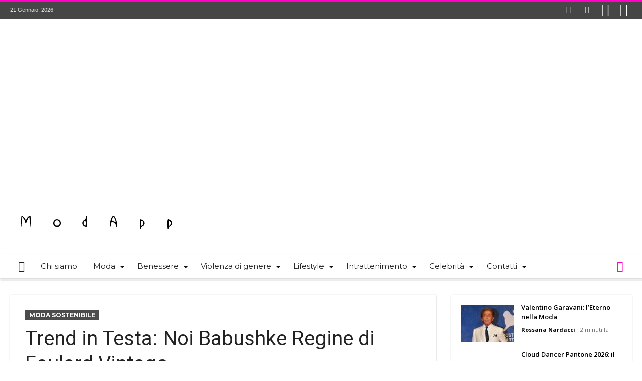

--- FILE ---
content_type: text/html; charset=UTF-8
request_url: https://www.modapp.it/foulard-vintage/
body_size: 21382
content:
<!DOCTYPE html>
<html lang="it-IT" prefix="og: http://ogp.me/ns#">
<head>
<meta http-equiv="X-UA-Compatible" content="IE=edge"/>
<meta http-equiv="Content-Type" content="text/html; charset=utf-8"/>
<meta name="viewport" content="width=device-width, initial-scale=1, maximum-scale=1, user-scalable=0"/>
<meta name='robots' content='index, follow, max-image-preview:large, max-snippet:-1, max-video-preview:-1'/>
<style>img:is([sizes="auto" i], [sizes^="auto," i]){contain-intrinsic-size:3000px 1500px}</style>
<title>Trend in Testa: Noi Babushke Regine di Foulard Vintage</title>
<meta name="description" content="Proposto di collezione in collezione, il foulard cambia materiali, colori e fantasie, ma rimane per antonomasia l’accessorio must-have."/>
<link rel="canonical" href="https://www.modapp.it/foulard-vintage/"/>
<meta property="og:locale" content="it_IT"/>
<meta property="og:type" content="article"/>
<meta property="og:title" content="Trend in Testa: Noi Babushke Regine di Foulard Vintage"/>
<meta property="og:description" content="Proposto di collezione in collezione, il foulard cambia materiali, colori e fantasie, ma rimane per antonomasia l’accessorio must-have."/>
<meta property="og:url" content="https://www.modapp.it/foulard-vintage/"/>
<meta property="og:site_name" content="Blog Modapp"/>
<meta property="article:publisher" content="https://www.facebook.com/ModappBlog/"/>
<meta property="article:published_time" content="2020-02-13T07:00:53+00:00"/>
<meta property="og:image" content="https://www.modapp.it/wp-content/uploads/2020/02/regina-elisabetta-II-headscarf-foulard-1.jpg"/>
<meta property="og:image:width" content="1430"/>
<meta property="og:image:height" content="739"/>
<meta property="og:image:type" content="image/jpeg"/>
<meta name="author" content="Veronica Valdambrini"/>
<meta name="twitter:card" content="summary_large_image"/>
<meta name="twitter:creator" content="@ModAppBlog"/>
<meta name="twitter:site" content="@ModAppBlog"/>
<meta name="twitter:label1" content="Scritto da"/>
<meta name="twitter:data1" content="Veronica Valdambrini"/>
<meta name="twitter:label2" content="Tempo di lettura stimato"/>
<meta name="twitter:data2" content="4 minuti"/>
<script type="application/ld+json" class="yoast-schema-graph">{"@context":"https://schema.org","@graph":[{"@type":"Article","@id":"https://www.modapp.it/foulard-vintage/#article","isPartOf":{"@id":"https://www.modapp.it/foulard-vintage/"},"author":{"name":"Veronica Valdambrini","@id":"https://www.modapp.it/#/schema/person/f48d32fe95e85473c21f19c7091fc914"},"headline":"Trend in Testa: Noi Babushke Regine di Foulard Vintage","datePublished":"2020-02-13T07:00:53+00:00","mainEntityOfPage":{"@id":"https://www.modapp.it/foulard-vintage/"},"wordCount":794,"publisher":{"@id":"https://www.modapp.it/#organization"},"image":{"@id":"https://www.modapp.it/foulard-vintage/#primaryimage"},"thumbnailUrl":"https://www.modapp.it/wp-content/uploads/2020/02/regina-elisabetta-II-headscarf-foulard-1.jpg","keywords":["alta moda","foulard vintage","moda sostenibile"],"articleSection":["Moda sostenibile"],"inLanguage":"it-IT"},{"@type":"WebPage","@id":"https://www.modapp.it/foulard-vintage/","url":"https://www.modapp.it/foulard-vintage/","name":"Trend in Testa: Noi Babushke Regine di Foulard Vintage","isPartOf":{"@id":"https://www.modapp.it/#website"},"primaryImageOfPage":{"@id":"https://www.modapp.it/foulard-vintage/#primaryimage"},"image":{"@id":"https://www.modapp.it/foulard-vintage/#primaryimage"},"thumbnailUrl":"https://www.modapp.it/wp-content/uploads/2020/02/regina-elisabetta-II-headscarf-foulard-1.jpg","datePublished":"2020-02-13T07:00:53+00:00","description":"Proposto di collezione in collezione, il foulard cambia materiali, colori e fantasie, ma rimane per antonomasia l’accessorio must-have.","breadcrumb":{"@id":"https://www.modapp.it/foulard-vintage/#breadcrumb"},"inLanguage":"it-IT","potentialAction":[{"@type":"ReadAction","target":["https://www.modapp.it/foulard-vintage/"]}]},{"@type":"ImageObject","inLanguage":"it-IT","@id":"https://www.modapp.it/foulard-vintage/#primaryimage","url":"https://www.modapp.it/wp-content/uploads/2020/02/regina-elisabetta-II-headscarf-foulard-1.jpg","contentUrl":"https://www.modapp.it/wp-content/uploads/2020/02/regina-elisabetta-II-headscarf-foulard-1.jpg","width":1430,"height":739,"caption":"regina elisabetta II headscarf foulard 1"},{"@type":"BreadcrumbList","@id":"https://www.modapp.it/foulard-vintage/#breadcrumb","itemListElement":[{"@type":"ListItem","position":1,"name":"Home","item":"https://www.modapp.it/"},{"@type":"ListItem","position":2,"name":"Moda e Must Have","item":"https://www.modapp.it/categoria/moda/"},{"@type":"ListItem","position":3,"name":"Moda sostenibile","item":"https://www.modapp.it/categoria/moda/moda-sostenibile/"},{"@type":"ListItem","position":4,"name":"Trend in Testa: Noi Babushke Regine di Foulard Vintage"}]},{"@type":"WebSite","@id":"https://www.modapp.it/#website","url":"https://www.modapp.it/","name":"Blog Modapp","description":"La moda di tutti i giorni","publisher":{"@id":"https://www.modapp.it/#organization"},"potentialAction":[{"@type":"SearchAction","target":{"@type":"EntryPoint","urlTemplate":"https://www.modapp.it/?s={search_term_string}"},"query-input":{"@type":"PropertyValueSpecification","valueRequired":true,"valueName":"search_term_string"}}],"inLanguage":"it-IT"},{"@type":"Organization","@id":"https://www.modapp.it/#organization","name":"ModApp","url":"https://www.modapp.it/","logo":{"@type":"ImageObject","inLanguage":"it-IT","@id":"https://www.modapp.it/#/schema/logo/image/","url":"https://www.modapp.it/wp-content/uploads/2017/08/logo-amp.png","contentUrl":"https://www.modapp.it/wp-content/uploads/2017/08/logo-amp.png","width":300,"height":300,"caption":"ModApp"},"image":{"@id":"https://www.modapp.it/#/schema/logo/image/"},"sameAs":["https://www.facebook.com/ModappBlog/","https://x.com/ModAppBlog","https://www.instagram.com/modappblog/","https://it.pinterest.com/modappblog/"]},{"@type":"Person","@id":"https://www.modapp.it/#/schema/person/f48d32fe95e85473c21f19c7091fc914","name":"Veronica Valdambrini","image":{"@type":"ImageObject","inLanguage":"it-IT","@id":"https://www.modapp.it/#/schema/person/image/","url":"https://secure.gravatar.com/avatar/bb490ed1fb308c6ff10712577014584a?s=96&d=mm&r=g","contentUrl":"https://secure.gravatar.com/avatar/bb490ed1fb308c6ff10712577014584a?s=96&d=mm&r=g","caption":"Veronica Valdambrini"},"description":"Stylist, Graphic Designer e Fashion Writer. Fin da quando ne ho ricordo, sono sempre stata attratta da situazioni, stili e differenti tipi di bellezza. Continuamente alla ricerca del nuovo ed alla riscoperta del vecchio, si affiancano a musica Jazz, Portrait Fotografici e cultura giapponese, piaceri e fonti di ispirazione per il mio lavoro e stile di vita.","url":"https://www.modapp.it/author/valdambrini-ver/"}]}</script>
<link rel='dns-prefetch' href='//fonts.googleapis.com'/>
<link rel="alternate" type="application/rss+xml" title="Blog Modapp &raquo; Feed" href="https://www.modapp.it/feed/"/>
<link rel="alternate" type="application/rss+xml" title="Blog Modapp &raquo; Feed dei commenti" href="https://www.modapp.it/comments/feed/"/>
<link rel="stylesheet" type="text/css" href="//www.modapp.it/wp-content/cache/wpfc-minified/2crnev76/9khci.css" media="all"/>
<style id='wp-block-library-theme-inline-css'>.wp-block-audio :where(figcaption){color:#555;font-size:13px;text-align:center}.is-dark-theme .wp-block-audio :where(figcaption){color:#ffffffa6}.wp-block-audio{margin:0 0 1em}.wp-block-code{border:1px solid #ccc;border-radius:4px;font-family:Menlo,Consolas,monaco,monospace;padding:.8em 1em}.wp-block-embed :where(figcaption){color:#555;font-size:13px;text-align:center}.is-dark-theme .wp-block-embed :where(figcaption){color:#ffffffa6}.wp-block-embed{margin:0 0 1em}.blocks-gallery-caption{color:#555;font-size:13px;text-align:center}.is-dark-theme .blocks-gallery-caption{color:#ffffffa6}:root :where(.wp-block-image figcaption){color:#555;font-size:13px;text-align:center}.is-dark-theme :root :where(.wp-block-image figcaption){color:#ffffffa6}.wp-block-image{margin:0 0 1em}.wp-block-pullquote{border-bottom:4px solid;border-top:4px solid;color:currentColor;margin-bottom:1.75em}.wp-block-pullquote cite,.wp-block-pullquote footer,.wp-block-pullquote__citation{color:currentColor;font-size:.8125em;font-style:normal;text-transform:uppercase}.wp-block-quote{border-left:.25em solid;margin:0 0 1.75em;padding-left:1em}.wp-block-quote cite,.wp-block-quote footer{color:currentColor;font-size:.8125em;font-style:normal;position:relative}.wp-block-quote:where(.has-text-align-right){border-left:none;border-right:.25em solid;padding-left:0;padding-right:1em}.wp-block-quote:where(.has-text-align-center){border:none;padding-left:0}.wp-block-quote.is-large,.wp-block-quote.is-style-large,.wp-block-quote:where(.is-style-plain){border:none}.wp-block-search .wp-block-search__label{font-weight:700}.wp-block-search__button{border:1px solid #ccc;padding:.375em .625em}:where(.wp-block-group.has-background){padding:1.25em 2.375em}.wp-block-separator.has-css-opacity{opacity:.4}.wp-block-separator{border:none;border-bottom:2px solid;margin-left:auto;margin-right:auto}.wp-block-separator.has-alpha-channel-opacity{opacity:1}.wp-block-separator:not(.is-style-wide):not(.is-style-dots){width:100px}.wp-block-separator.has-background:not(.is-style-dots){border-bottom:none;height:1px}.wp-block-separator.has-background:not(.is-style-wide):not(.is-style-dots){height:2px}.wp-block-table{margin:0 0 1em}.wp-block-table td,.wp-block-table th{word-break:normal}.wp-block-table :where(figcaption){color:#555;font-size:13px;text-align:center}.is-dark-theme .wp-block-table :where(figcaption){color:#ffffffa6}.wp-block-video :where(figcaption){color:#555;font-size:13px;text-align:center}.is-dark-theme .wp-block-video :where(figcaption){color:#ffffffa6}.wp-block-video{margin:0 0 1em}:root :where(.wp-block-template-part.has-background){margin-bottom:0;margin-top:0;padding:1.25em 2.375em}</style>
<style id='classic-theme-styles-inline-css'>.wp-block-button__link{color:#fff;background-color:#32373c;border-radius:9999px;box-shadow:none;text-decoration:none;padding:calc(.667em + 2px) calc(1.333em + 2px);font-size:1.125em}.wp-block-file__button{background:#32373c;color:#fff;text-decoration:none}</style>
<style id='global-styles-inline-css'>:root{--wp--preset--aspect-ratio--square:1;--wp--preset--aspect-ratio--4-3:4/3;--wp--preset--aspect-ratio--3-4:3/4;--wp--preset--aspect-ratio--3-2:3/2;--wp--preset--aspect-ratio--2-3:2/3;--wp--preset--aspect-ratio--16-9:16/9;--wp--preset--aspect-ratio--9-16:9/16;--wp--preset--color--black:#000000;--wp--preset--color--cyan-bluish-gray:#abb8c3;--wp--preset--color--white:#ffffff;--wp--preset--color--pale-pink:#f78da7;--wp--preset--color--vivid-red:#cf2e2e;--wp--preset--color--luminous-vivid-orange:#ff6900;--wp--preset--color--luminous-vivid-amber:#fcb900;--wp--preset--color--light-green-cyan:#7bdcb5;--wp--preset--color--vivid-green-cyan:#00d084;--wp--preset--color--pale-cyan-blue:#8ed1fc;--wp--preset--color--vivid-cyan-blue:#0693e3;--wp--preset--color--vivid-purple:#9b51e0;--wp--preset--gradient--vivid-cyan-blue-to-vivid-purple:linear-gradient(135deg,rgba(6,147,227,1) 0%,rgb(155,81,224) 100%);--wp--preset--gradient--light-green-cyan-to-vivid-green-cyan:linear-gradient(135deg,rgb(122,220,180) 0%,rgb(0,208,130) 100%);--wp--preset--gradient--luminous-vivid-amber-to-luminous-vivid-orange:linear-gradient(135deg,rgba(252,185,0,1) 0%,rgba(255,105,0,1) 100%);--wp--preset--gradient--luminous-vivid-orange-to-vivid-red:linear-gradient(135deg,rgba(255,105,0,1) 0%,rgb(207,46,46) 100%);--wp--preset--gradient--very-light-gray-to-cyan-bluish-gray:linear-gradient(135deg,rgb(238,238,238) 0%,rgb(169,184,195) 100%);--wp--preset--gradient--cool-to-warm-spectrum:linear-gradient(135deg,rgb(74,234,220) 0%,rgb(151,120,209) 20%,rgb(207,42,186) 40%,rgb(238,44,130) 60%,rgb(251,105,98) 80%,rgb(254,248,76) 100%);--wp--preset--gradient--blush-light-purple:linear-gradient(135deg,rgb(255,206,236) 0%,rgb(152,150,240) 100%);--wp--preset--gradient--blush-bordeaux:linear-gradient(135deg,rgb(254,205,165) 0%,rgb(254,45,45) 50%,rgb(107,0,62) 100%);--wp--preset--gradient--luminous-dusk:linear-gradient(135deg,rgb(255,203,112) 0%,rgb(199,81,192) 50%,rgb(65,88,208) 100%);--wp--preset--gradient--pale-ocean:linear-gradient(135deg,rgb(255,245,203) 0%,rgb(182,227,212) 50%,rgb(51,167,181) 100%);--wp--preset--gradient--electric-grass:linear-gradient(135deg,rgb(202,248,128) 0%,rgb(113,206,126) 100%);--wp--preset--gradient--midnight:linear-gradient(135deg,rgb(2,3,129) 0%,rgb(40,116,252) 100%);--wp--preset--font-size--small:13px;--wp--preset--font-size--medium:20px;--wp--preset--font-size--large:36px;--wp--preset--font-size--x-large:42px;--wp--preset--spacing--20:0.44rem;--wp--preset--spacing--30:0.67rem;--wp--preset--spacing--40:1rem;--wp--preset--spacing--50:1.5rem;--wp--preset--spacing--60:2.25rem;--wp--preset--spacing--70:3.38rem;--wp--preset--spacing--80:5.06rem;--wp--preset--shadow--natural:6px 6px 9px rgba(0, 0, 0, 0.2);--wp--preset--shadow--deep:12px 12px 50px rgba(0, 0, 0, 0.4);--wp--preset--shadow--sharp:6px 6px 0px rgba(0, 0, 0, 0.2);--wp--preset--shadow--outlined:6px 6px 0px -3px rgba(255, 255, 255, 1), 6px 6px rgba(0, 0, 0, 1);--wp--preset--shadow--crisp:6px 6px 0px rgba(0, 0, 0, 1);}:where(.is-layout-flex){gap:0.5em;}:where(.is-layout-grid){gap:0.5em;}body .is-layout-flex{display:flex;}.is-layout-flex{flex-wrap:wrap;align-items:center;}.is-layout-flex > :is(*, div){margin:0;}body .is-layout-grid{display:grid;}.is-layout-grid > :is(*, div){margin:0;}:where(.wp-block-columns.is-layout-flex){gap:2em;}:where(.wp-block-columns.is-layout-grid){gap:2em;}:where(.wp-block-post-template.is-layout-flex){gap:1.25em;}:where(.wp-block-post-template.is-layout-grid){gap:1.25em;}.has-black-color{color:var(--wp--preset--color--black) !important;}.has-cyan-bluish-gray-color{color:var(--wp--preset--color--cyan-bluish-gray) !important;}.has-white-color{color:var(--wp--preset--color--white) !important;}.has-pale-pink-color{color:var(--wp--preset--color--pale-pink) !important;}.has-vivid-red-color{color:var(--wp--preset--color--vivid-red) !important;}.has-luminous-vivid-orange-color{color:var(--wp--preset--color--luminous-vivid-orange) !important;}.has-luminous-vivid-amber-color{color:var(--wp--preset--color--luminous-vivid-amber) !important;}.has-light-green-cyan-color{color:var(--wp--preset--color--light-green-cyan) !important;}.has-vivid-green-cyan-color{color:var(--wp--preset--color--vivid-green-cyan) !important;}.has-pale-cyan-blue-color{color:var(--wp--preset--color--pale-cyan-blue) !important;}.has-vivid-cyan-blue-color{color:var(--wp--preset--color--vivid-cyan-blue) !important;}.has-vivid-purple-color{color:var(--wp--preset--color--vivid-purple) !important;}.has-black-background-color{background-color:var(--wp--preset--color--black) !important;}.has-cyan-bluish-gray-background-color{background-color:var(--wp--preset--color--cyan-bluish-gray) !important;}.has-white-background-color{background-color:var(--wp--preset--color--white) !important;}.has-pale-pink-background-color{background-color:var(--wp--preset--color--pale-pink) !important;}.has-vivid-red-background-color{background-color:var(--wp--preset--color--vivid-red) !important;}.has-luminous-vivid-orange-background-color{background-color:var(--wp--preset--color--luminous-vivid-orange) !important;}.has-luminous-vivid-amber-background-color{background-color:var(--wp--preset--color--luminous-vivid-amber) !important;}.has-light-green-cyan-background-color{background-color:var(--wp--preset--color--light-green-cyan) !important;}.has-vivid-green-cyan-background-color{background-color:var(--wp--preset--color--vivid-green-cyan) !important;}.has-pale-cyan-blue-background-color{background-color:var(--wp--preset--color--pale-cyan-blue) !important;}.has-vivid-cyan-blue-background-color{background-color:var(--wp--preset--color--vivid-cyan-blue) !important;}.has-vivid-purple-background-color{background-color:var(--wp--preset--color--vivid-purple) !important;}.has-black-border-color{border-color:var(--wp--preset--color--black) !important;}.has-cyan-bluish-gray-border-color{border-color:var(--wp--preset--color--cyan-bluish-gray) !important;}.has-white-border-color{border-color:var(--wp--preset--color--white) !important;}.has-pale-pink-border-color{border-color:var(--wp--preset--color--pale-pink) !important;}.has-vivid-red-border-color{border-color:var(--wp--preset--color--vivid-red) !important;}.has-luminous-vivid-orange-border-color{border-color:var(--wp--preset--color--luminous-vivid-orange) !important;}.has-luminous-vivid-amber-border-color{border-color:var(--wp--preset--color--luminous-vivid-amber) !important;}.has-light-green-cyan-border-color{border-color:var(--wp--preset--color--light-green-cyan) !important;}.has-vivid-green-cyan-border-color{border-color:var(--wp--preset--color--vivid-green-cyan) !important;}.has-pale-cyan-blue-border-color{border-color:var(--wp--preset--color--pale-cyan-blue) !important;}.has-vivid-cyan-blue-border-color{border-color:var(--wp--preset--color--vivid-cyan-blue) !important;}.has-vivid-purple-border-color{border-color:var(--wp--preset--color--vivid-purple) !important;}.has-vivid-cyan-blue-to-vivid-purple-gradient-background{background:var(--wp--preset--gradient--vivid-cyan-blue-to-vivid-purple) !important;}.has-light-green-cyan-to-vivid-green-cyan-gradient-background{background:var(--wp--preset--gradient--light-green-cyan-to-vivid-green-cyan) !important;}.has-luminous-vivid-amber-to-luminous-vivid-orange-gradient-background{background:var(--wp--preset--gradient--luminous-vivid-amber-to-luminous-vivid-orange) !important;}.has-luminous-vivid-orange-to-vivid-red-gradient-background{background:var(--wp--preset--gradient--luminous-vivid-orange-to-vivid-red) !important;}.has-very-light-gray-to-cyan-bluish-gray-gradient-background{background:var(--wp--preset--gradient--very-light-gray-to-cyan-bluish-gray) !important;}.has-cool-to-warm-spectrum-gradient-background{background:var(--wp--preset--gradient--cool-to-warm-spectrum) !important;}.has-blush-light-purple-gradient-background{background:var(--wp--preset--gradient--blush-light-purple) !important;}.has-blush-bordeaux-gradient-background{background:var(--wp--preset--gradient--blush-bordeaux) !important;}.has-luminous-dusk-gradient-background{background:var(--wp--preset--gradient--luminous-dusk) !important;}.has-pale-ocean-gradient-background{background:var(--wp--preset--gradient--pale-ocean) !important;}.has-electric-grass-gradient-background{background:var(--wp--preset--gradient--electric-grass) !important;}.has-midnight-gradient-background{background:var(--wp--preset--gradient--midnight) !important;}.has-small-font-size{font-size:var(--wp--preset--font-size--small) !important;}.has-medium-font-size{font-size:var(--wp--preset--font-size--medium) !important;}.has-large-font-size{font-size:var(--wp--preset--font-size--large) !important;}.has-x-large-font-size{font-size:var(--wp--preset--font-size--x-large) !important;}:where(.wp-block-post-template.is-layout-flex){gap:1.25em;}:where(.wp-block-post-template.is-layout-grid){gap:1.25em;}:where(.wp-block-columns.is-layout-flex){gap:2em;}:where(.wp-block-columns.is-layout-grid){gap:2em;}:root :where(.wp-block-pullquote){font-size:1.5em;line-height:1.6;}</style>
<link rel="stylesheet" type="text/css" href="//www.modapp.it/wp-content/cache/wpfc-minified/2fnechh9/9khcj.css" media="all"/>
<link rel="EditURI" type="application/rsd+xml" title="RSD" href="https://www.modapp.it/xmlrpc.php?rsd"/>
<meta name="generator" content="WordPress 6.7.4"/>
<link rel='shortlink' href='https://www.modapp.it/?p=9551'/>
<link rel="alternate" title="oEmbed (JSON)" type="application/json+oembed" href="https://www.modapp.it/wp-json/oembed/1.0/embed?url=https%3A%2F%2Fwww.modapp.it%2Ffoulard-vintage%2F"/>
<link rel="alternate" title="oEmbed (XML)" type="text/xml+oembed" href="https://www.modapp.it/wp-json/oembed/1.0/embed?url=https%3A%2F%2Fwww.modapp.it%2Ffoulard-vintage%2F&#038;format=xml"/>
<script type="application/ld+json">{"@context":"https://schema.org","@type":"Article","mainEntityOfPage":{"@type":"WebPage","@id":"https://www.modapp.it/foulard-vintage/"},"headline":"Trend in Testa: Noi Babushke Regine di Foulard Vintage","image":{"@type":"ImageObject","url":"https://www.modapp.it/wp-content/uploads/2020/02/regina-elisabetta-II-headscarf-foulard-1.jpg","width":1430,"height":739},"datePublished":"2020-02-13T08:00:53","dateModified":"2020-02-12T12:02:42","author":{"@type":"Person","name":"Veronica Valdambrini","url":"https://www.modapp.it/author/valdambrini-ver"},"publisher":{"@type":"Organization","name":"Blog Modapp","logo":{"@type":"ImageObject","url":"https://www.modapp.it/wp-content/uploads/2017/08/logo-amp-60x60.png"}},"description":null}</script><script type="application/ld+json">{"@context":"https:\/\/schema.org","@graph":[{"@context":"https:\/\/schema.org","@type":"SiteNavigationElement","id":"site-navigation","name":"Home","url":"https:\/\/www.modapp.it\/"},{"@context":"https:\/\/schema.org","@type":"SiteNavigationElement","id":"site-navigation","name":"Chi siamo","url":"https:\/\/www.modapp.it\/community-blog-tutta-al-femminile\/"},{"@context":"https:\/\/schema.org","@type":"SiteNavigationElement","id":"site-navigation","name":"Moda","url":"https:\/\/www.modapp.it\/categoria\/moda\/"},{"@context":"https:\/\/schema.org","@type":"SiteNavigationElement","id":"site-navigation","name":"Abbigliamento Casual","url":"https:\/\/www.modapp.it\/categoria\/moda\/abbigliamento-casual\/"},{"@context":"https:\/\/schema.org","@type":"SiteNavigationElement","id":"site-navigation","name":"Abbigliamento Elegante","url":"https:\/\/www.modapp.it\/categoria\/moda\/abbigliamento-elegante\/"},{"@context":"https:\/\/schema.org","@type":"SiteNavigationElement","id":"site-navigation","name":"Abbigliamento Sportivo","url":"https:\/\/www.modapp.it\/categoria\/moda\/abbigliamento-sportivo\/"},{"@context":"https:\/\/schema.org","@type":"SiteNavigationElement","id":"site-navigation","name":"Accessori di tendenza","url":"https:\/\/www.modapp.it\/categoria\/moda\/accessori-di-tendenza\/"},{"@context":"https:\/\/schema.org","@type":"SiteNavigationElement","id":"site-navigation","name":"Alta moda","url":"https:\/\/www.modapp.it\/categoria\/moda\/alta-moda\/"},{"@context":"https:\/\/schema.org","@type":"SiteNavigationElement","id":"site-navigation","name":"Look Capodanno","url":"https:\/\/www.modapp.it\/categoria\/moda\/look-capodanno\/"},{"@context":"https:\/\/schema.org","@type":"SiteNavigationElement","id":"site-navigation","name":"Moda Bambini","url":"https:\/\/www.modapp.it\/categoria\/moda\/moda-bambini\/"},{"@context":"https:\/\/schema.org","@type":"SiteNavigationElement","id":"site-navigation","name":"Moda sostenibile","url":"https:\/\/www.modapp.it\/categoria\/moda\/moda-sostenibile\/"},{"@context":"https:\/\/schema.org","@type":"SiteNavigationElement","id":"site-navigation","name":"Moda e Must Have","url":"https:\/\/www.modapp.it\/categoria\/moda\/"},{"@context":"https:\/\/schema.org","@type":"SiteNavigationElement","id":"site-navigation","name":"Outfit Feste Natalizie","url":"https:\/\/www.modapp.it\/categoria\/moda\/outfit-feste-natalizie\/"},{"@context":"https:\/\/schema.org","@type":"SiteNavigationElement","id":"site-navigation","name":"Ultime tendenze","url":"https:\/\/www.modapp.it\/categoria\/moda\/ultime-tendenze\/"},{"@context":"https:\/\/schema.org","@type":"SiteNavigationElement","id":"site-navigation","name":"Benessere","url":"https:\/\/www.modapp.it\/categoria\/salute-e-benessere\/"},{"@context":"https:\/\/schema.org","@type":"SiteNavigationElement","id":"site-navigation","name":"Psicologia femminile","url":"https:\/\/www.modapp.it\/categoria\/salute-e-benessere\/psicologia-femminile\/"},{"@context":"https:\/\/schema.org","@type":"SiteNavigationElement","id":"site-navigation","name":"Ama la tua vita!","url":"https:\/\/www.modapp.it\/categoria\/salute-e-benessere\/psicologia-femminile\/ama-la-tua-vita\/"},{"@context":"https:\/\/schema.org","@type":"SiteNavigationElement","id":"site-navigation","name":"Violenza di genere","url":"https:\/\/www.modapp.it\/categoria\/lotta-contro-la-violenza-sulle-donne\/"},{"@context":"https:\/\/schema.org","@type":"SiteNavigationElement","id":"site-navigation","name":"Lifestyle","url":"https:\/\/www.modapp.it\/categoria\/donne\/"},{"@context":"https:\/\/schema.org","@type":"SiteNavigationElement","id":"site-navigation","name":"Bellezza","url":"https:\/\/www.modapp.it\/categoria\/donne\/bellezza\/"},{"@context":"https:\/\/schema.org","@type":"SiteNavigationElement","id":"site-navigation","name":"Calcio femminile","url":"https:\/\/www.modapp.it\/categoria\/donne\/calcio-femminile\/"},{"@context":"https:\/\/schema.org","@type":"SiteNavigationElement","id":"site-navigation","name":"Consigli utili","url":"https:\/\/www.modapp.it\/categoria\/donne\/consigli-utili\/"},{"@context":"https:\/\/schema.org","@type":"SiteNavigationElement","id":"site-navigation","name":"Donne coraggiose","url":"https:\/\/www.modapp.it\/categoria\/donne\/donne-coraggiose\/"},{"@context":"https:\/\/schema.org","@type":"SiteNavigationElement","id":"site-navigation","name":"Gravidanza","url":"https:\/\/www.modapp.it\/categoria\/donne\/gravidanza\/"},{"@context":"https:\/\/schema.org","@type":"SiteNavigationElement","id":"site-navigation","name":"Consigli Make Up","url":"https:\/\/www.modapp.it\/categoria\/donne\/make-up\/"},{"@context":"https:\/\/schema.org","@type":"SiteNavigationElement","id":"site-navigation","name":"Premaman","url":"https:\/\/www.modapp.it\/categoria\/donne\/premaman\/"},{"@context":"https:\/\/schema.org","@type":"SiteNavigationElement","id":"site-navigation","name":"Wedding","url":"https:\/\/www.modapp.it\/categoria\/donne\/wedding\/"},{"@context":"https:\/\/schema.org","@type":"SiteNavigationElement","id":"site-navigation","name":"Intrattenimento","url":"https:\/\/www.modapp.it\/categoria\/intrattenimento\/"},{"@context":"https:\/\/schema.org","@type":"SiteNavigationElement","id":"site-navigation","name":"Cinema e TV","url":"https:\/\/www.modapp.it\/categoria\/intrattenimento\/cinema-e-tv\/"},{"@context":"https:\/\/schema.org","@type":"SiteNavigationElement","id":"site-navigation","name":"Ballando con le stelle","url":"https:\/\/www.modapp.it\/categoria\/intrattenimento\/cinema-e-tv\/ballando-con-le-stelle\/"},{"@context":"https:\/\/schema.org","@type":"SiteNavigationElement","id":"site-navigation","name":"CineModapp","url":"https:\/\/www.modapp.it\/categoria\/intrattenimento\/cinema-e-tv\/cinemodapp\/"},{"@context":"https:\/\/schema.org","@type":"SiteNavigationElement","id":"site-navigation","name":"Sanremo","url":"https:\/\/www.modapp.it\/categoria\/intrattenimento\/cinema-e-tv\/sanremo\/"},{"@context":"https:\/\/schema.org","@type":"SiteNavigationElement","id":"site-navigation","name":"Libri","url":"https:\/\/www.modapp.it\/categoria\/intrattenimento\/libri\/"},{"@context":"https:\/\/schema.org","@type":"SiteNavigationElement","id":"site-navigation","name":"Musica","url":"https:\/\/www.modapp.it\/categoria\/intrattenimento\/musica\/"},{"@context":"https:\/\/schema.org","@type":"SiteNavigationElement","id":"site-navigation","name":"Celebrit\u00e0","url":"https:\/\/www.modapp.it\/categoria\/celebrita\/"},{"@context":"https:\/\/schema.org","@type":"SiteNavigationElement","id":"site-navigation","name":"Look dei vip","url":"https:\/\/www.modapp.it\/categoria\/celebrita\/look-dei-vip\/"},{"@context":"https:\/\/schema.org","@type":"SiteNavigationElement","id":"site-navigation","name":"Contatti","url":"https:\/\/www.modapp.it\/contatti\/"},{"@context":"https:\/\/schema.org","@type":"SiteNavigationElement","id":"site-navigation","name":"Collabora con noi","url":"https:\/\/www.modapp.it\/diventa-blogger-con-modapp\/"}]}</script><script type="application/ld+json">{"@context":"https:\/\/schema.org","@type":"BreadcrumbList","itemListElement":[{"@type":"ListItem","position":1,"item":{"@id":"https:\/\/www.modapp.it\/","name":"Home"}},{"@type":"ListItem","position":2,"item":{"@id":"https:\/\/www.modapp.it\/categoria\/moda\/moda-sostenibile\/","name":"Moda sostenibile"}},{"@type":"ListItem","position":3,"item":{"@id":"https:\/\/www.modapp.it\/foulard-vintage\/","name":"Trend in Testa: Noi Babushke Regine di Foulard Vintage"}}]}</script>        
<link rel="shortcut icon" href="https://www.modapp.it/wp-content/themes/woohoo/images/favicon.png" type="image/x-icon"/>
<script data-wpfc-render="false">(function(){let events=["mousemove", "wheel", "scroll", "touchstart", "touchmove"];let fired=false;events.forEach(function(event){window.addEventListener(event, function(){if(fired===false){fired=true;setTimeout(function(){ (function(d,s){var f=d.getElementsByTagName(s)[0];j=d.createElement(s);j.setAttribute('src', 'https://www.googletagmanager.com/gtag/js?id=UA-100932601-1');f.parentNode.insertBefore(j,f);})(document,'script'); }, 5);}},{once: true});});})();</script>
<script>window.dataLayer=window.dataLayer||[];
function gtag(){dataLayer.push(arguments);}
gtag('js', new Date());
gtag('config', 'UA-100932601-1');</script>
<style>.widget.bdaia-widget.widget_mc4wp_form_widget{text-align:center;background-color:#ff7df59e;}</style>			<style id="wpsp-style-frontend"></style>
<link rel="icon" href="https://www.modapp.it/wp-content/uploads/2017/06/cropped-logo-e-favicon-modapp-32x32.png" sizes="32x32"/>
<link rel="icon" href="https://www.modapp.it/wp-content/uploads/2017/06/cropped-logo-e-favicon-modapp-192x192.png" sizes="192x192"/>
<link rel="apple-touch-icon" href="https://www.modapp.it/wp-content/uploads/2017/06/cropped-logo-e-favicon-modapp-180x180.png"/>
<meta name="msapplication-TileImage" content="https://www.modapp.it/wp-content/uploads/2017/06/cropped-logo-e-favicon-modapp-270x270.png"/>
<style id="wp-custom-css">.bdaia-post-content p{color:#000;}
.bdaia-ralated-posts-head ul li a{min-width:48px;
min-height:48px;
padding:12px;
display:inline-block;
}
.bdaia-ralated-posts-head ul li{margin-right:10px;
}
.bdaia-ralated-posts-head ul{list-style:none;
padding:0;margin:0;display:flex;
gap:12px;
}
.bdaia-ralated-posts-head ul li{display:inline-block;}
.bdaia-ralated-posts-head ul li a{display:inline-flex;
align-items:center;justify-content:center;min-width:48px;
min-height:48px;
padding:12px;
text-decoration:none;
color:#333;
background-color:#f5f5f5;
border-radius:8px;
transition:background-color 0.3s ease;
}
.bdaia-ralated-posts-head ul li a:hover, .bdaia-ralated-posts-head ul li a:focus{background-color:#e0e0e0;
outline:2px solid #555;
}
.tagcloud a, .tagcloud span{background-color:#000000;margin:0 3px 3px 0;padding:7px 7px 7px 7px;color:#ea0253;font-size:18px !important;line-height:13px !important;display:inline-block;float:left;}
.bdaia-post-next-prev a{display:block;color:#ea0253;margin-bottom:40px;font-family:'Montserrat', sans-serif;font-size:16px;line-height:20px;}
.bdaia-post-next-prev span{display:block;font-size:14px;color:#000;margin-bottom:5px;}
.bdaia-header-default .header-container .logo img{max-width:345px;height:68px;}</style>
<script data-wpfc-render="false">var Wpfcll={s:[],osl:0,scroll:false,i:function(){Wpfcll.ss();window.addEventListener('load',function(){let observer=new MutationObserver(mutationRecords=>{Wpfcll.osl=Wpfcll.s.length;Wpfcll.ss();if(Wpfcll.s.length > Wpfcll.osl){Wpfcll.ls(false);}});observer.observe(document.getElementsByTagName("html")[0],{childList:true,attributes:true,subtree:true,attributeFilter:["src"],attributeOldValue:false,characterDataOldValue:false});Wpfcll.ls(true);});window.addEventListener('scroll',function(){Wpfcll.scroll=true;Wpfcll.ls(false);});window.addEventListener('resize',function(){Wpfcll.scroll=true;Wpfcll.ls(false);});window.addEventListener('click',function(){Wpfcll.scroll=true;Wpfcll.ls(false);});},c:function(e,pageload){var w=document.documentElement.clientHeight || body.clientHeight;var n=0;if(pageload){n=0;}else{n=(w > 800) ? 800:200;n=Wpfcll.scroll ? 800:n;}var er=e.getBoundingClientRect();var t=0;var p=e.parentNode ? e.parentNode:false;if(typeof p.getBoundingClientRect=="undefined"){var pr=false;}else{var pr=p.getBoundingClientRect();}if(er.x==0 && er.y==0){for(var i=0;i < 10;i++){if(p){if(pr.x==0 && pr.y==0){if(p.parentNode){p=p.parentNode;}if(typeof p.getBoundingClientRect=="undefined"){pr=false;}else{pr=p.getBoundingClientRect();}}else{t=pr.top;break;}}};}else{t=er.top;}if(w - t+n > 0){return true;}return false;},r:function(e,pageload){var s=this;var oc,ot;try{oc=e.getAttribute("data-wpfc-original-src");ot=e.getAttribute("data-wpfc-original-srcset");originalsizes=e.getAttribute("data-wpfc-original-sizes");if(s.c(e,pageload)){if(oc || ot){if(e.tagName=="DIV" || e.tagName=="A" || e.tagName=="SPAN"){e.style.backgroundImage="url("+oc+")";e.removeAttribute("data-wpfc-original-src");e.removeAttribute("data-wpfc-original-srcset");e.removeAttribute("onload");}else{if(oc){e.setAttribute('src',oc);}if(ot){e.setAttribute('srcset',ot);}if(originalsizes){e.setAttribute('sizes',originalsizes);}if(e.getAttribute("alt") && e.getAttribute("alt")=="blank"){e.removeAttribute("alt");}e.removeAttribute("data-wpfc-original-src");e.removeAttribute("data-wpfc-original-srcset");e.removeAttribute("data-wpfc-original-sizes");e.removeAttribute("onload");if(e.tagName=="IFRAME"){var y="https://www.youtube.com/embed/";if(navigator.userAgent.match(/\sEdge?\/\d/i)){e.setAttribute('src',e.getAttribute("src").replace(/.+\/templates\/youtube\.html\#/,y));}e.onload=function(){if(typeof window.jQuery !="undefined"){if(jQuery.fn.fitVids){jQuery(e).parent().fitVids({customSelector:"iframe[src]"});}}var s=e.getAttribute("src").match(/templates\/youtube\.html\#(.+)/);if(s){try{var i=e.contentDocument || e.contentWindow;if(i.location.href=="about:blank"){e.setAttribute('src',y+s[1]);}}catch(err){e.setAttribute('src',y+s[1]);}}}}}}else{if(e.tagName=="NOSCRIPT"){if(typeof window.jQuery !="undefined"){if(jQuery(e).attr("data-type")=="wpfc"){e.removeAttribute("data-type");jQuery(e).after(jQuery(e).text());}}}}}}catch(error){console.log(error);console.log("==>",e);}},ss:function(){var i=Array.prototype.slice.call(document.getElementsByTagName("img"));var f=Array.prototype.slice.call(document.getElementsByTagName("iframe"));var d=Array.prototype.slice.call(document.getElementsByTagName("div"));var a=Array.prototype.slice.call(document.getElementsByTagName("a"));var s=Array.prototype.slice.call(document.getElementsByTagName("span"));var n=Array.prototype.slice.call(document.getElementsByTagName("noscript"));this.s=i.concat(f).concat(d).concat(a).concat(s).concat(n);},ls:function(pageload){var s=this;[].forEach.call(s.s,function(e,index){s.r(e,pageload);});}};document.addEventListener('DOMContentLoaded',function(){wpfci();});function wpfci(){Wpfcll.i();}</script>
</head>
<body class="post-template-default single single-post postid-9551 single-format-standard wp-embed-responsive wp-schema-pro-2.7.23 ct-comments" itemscope=itemscope itemtype="https://schema.org/WebPage">
<div class="page-outer bdaia-header-default bdaia-lazyload sticky-nav-on bdaia-post-template-default bdaia-sidebar-right">
<div class="bg-cover"></div><aside id="bd-MobileSiderbar">
<div class="search-mobile"> <form role="search" method="get" class="search-form" action="https://www.modapp.it/"> <label> <span class="screen-reader-text">Ricerca per:</span> <input type="search" class="search-field" placeholder="Cerca &hellip;" value="" name="s" /> </label> <input type="submit" class="search-submit" value="Cerca" /> </form></div><div id="mobile-menu"></div><div class="widget-social-links bdaia-social-io-colored">
<div class="sl-widget-inner">
<div class="bdaia-social-io bdaia-social-io-size-35"> <a class="bdaia-io-url-facebook" title="Facebook" href="https://www.facebook.com/ModappBlog/" target="_blank"><span class="bdaia-io bdaia-io-facebook"></span></a> <a class="bdaia-io-url-twitter" title="Twitter" href="https://twitter.com/ModAppBlog" target="_blank"><span class="bdaia-io bdaia-io-twitter"></span></a> <a class="bdaia-io-url-pinterest" title="Pinterest" href="https://it.pinterest.com/ModappBlog/" target="_blank"><span class="bdaia-io bdaia-io-social-pinterest"></span></a> <a class="bdaia-io-url-instagram" title="instagram" href="http://www.instagram.com/modappblog/" target="_blank"><span class="bdaia-io bdaia-io-instagram"></span></a></div></div></div></aside>
<div id="page">
<div class="inner-wrapper">
<div id="warp" class="clearfix bdaia-sidebar-right">
<div class="header-wrapper" style ="border-top-color: #FF00C7">
<div class="bdayh-click-open">
<div class="bd-ClickOpen bd-ClickAOpen"> <span></span></div></div><div class="cfix"></div><div class="topbar">
<div class="bd-container">
<div class="top-left-area"> <span class="bdaia-current-time"> 21 Gennaio, 2026</span></div><div class="top-right-area">
<div class="bdaia-social-io bdaia-social-io-size-32"> <a class="bdaia-io-url-facebook" title="Facebook" href="https://www.facebook.com/ModappBlog/" target="_blank"><span class="bdaia-io bdaia-io-facebook"></span></a> <a class="bdaia-io-url-twitter" title="Twitter" href="https://twitter.com/ModAppBlog" target="_blank"><span class="bdaia-io bdaia-io-twitter"></span></a> <a class="bdaia-io-url-pinterest" title="Pinterest" href="https://it.pinterest.com/ModappBlog/" target="_blank"><span class="bdaia-io bdaia-io-social-pinterest"></span></a> <a class="bdaia-io-url-instagram" title="instagram" href="http://www.instagram.com/modappblog/" target="_blank"><span class="bdaia-io bdaia-io-instagram"></span></a></div></div></div></div><div class="cfix"></div><div class="cfix"></div><div class="bdaia-header-e3-desktop bdaia-above-header"><div class="bdaia-e3-container"><script async src="https://pagead2.googlesyndication.com/pagead/js/adsbygoogle.js?client=ca-pub-7595787283388079" crossorigin="anonymous"></script></div></div><div class="cfix"></div><header class="header-container">
<div class="bd-container">
<div class="logo site--logo"> <h2 class="site-title"> <a href="https://www.modapp.it/" rel="home" title="Blog Modapp"> <img src="https://www.modapp.it/wp-content/uploads/2024/03/Logo.svg" alt="Blog Modapp"/> </a> </h2></div></div></header>
<style>.bdaia-header-default #navigation .primary-menu #menu-primary > li > a:hover, .bdaia-header-default #navigation .primary-menu #menu-primary > li:hover > a{color:#ff00c7;}.bdaia-header-default #navigation .primary-menu ul#menu-primary > li:hover > a, .bdaia-header-default #navigation .primary-menu ul#menu-primary > li.current-menu-item > a, .bdaia-header-default #navigation .primary-menu ul#menu-primary > li.current-menu-ancestor > a, .bdaia-header-default #navigation .primary-menu ul#menu-primary > li.current-menu-parent > a, #navigation .bdaia-cart, .bdaia-nav-search, #navigation .bdaia-random-post{background:;border:0 none !important;color:#ff00c7;}.bdaia-header-default #navigation .primary-menu ul#menu-primary > li >.bd_mega.sub-menu, .bdaia-header-default #navigation .primary-menu ul#menu-primary > li > .sub-menu, .bdaia-header-default #navigation .primary-menu ul#menu-primary .sub_cats_posts{border-top-color:#FF00C7;}
.bdaia-ns-wrap:after, .bdaia-header-default #navigation .primary-menu ul#menu-primary > li:hover > a:after, .bdaia-header-default #navigation .primary-menu ul#menu-primary > li.current-menu-item > a:after, .bdaia-header-default #navigation .primary-menu ul#menu-primary > li.current-menu-ancestor > a:after, .bdaia-header-default #navigation .primary-menu ul#menu-primary > li.current-menu-parent > a:after{background:#FF00C7;}</style>
<div class="cfix"></div><nav id="navigation">
<div class="navigation-wrapper">
<div class="bd-container">
<div class="primary-menu">
<a class="nav-logo" title="Blog Modapp" href="https://www.modapp.it/">
<img src="https://www.modapp.it/wp-content/uploads/2021/05/Logo.png" width="195" height="48" alt="Blog Modapp"/>
</a>
<ul id="menu-primary">
<li id="menu-item-9564" class="menu-item menu-item-type-post_type menu-item-object-page menu-item-home bd_depth- bd_menu_item fa-icon"><a href="https://www.modapp.it/"> <i class="fa fa fa-home"></i> <span class="menu-label" style="display:none;">Home</span></a>
<div class="mega-menu-content"></div><li id="menu-item-9643" class="menu-item menu-item-type-post_type menu-item-object-page bd_depth- bd_menu_item"><a href="https://www.modapp.it/community-blog-tutta-al-femminile/">  <span class="menu-label">Chi siamo</span></a>
<div class="mega-menu-content"></div><li id="menu-item-9635" class="menu-item menu-item-type-custom menu-item-object-custom menu-item-has-children menu-parent-item menu-item--parent bd_depth- bd_menu_item"><a href="https://www.modapp.it/categoria/moda/">  <span class="menu-label">Moda</span></a>
<ul class="bd_none sub-menu">
<li id="menu-item-9587" class="menu-item menu-item-type-taxonomy menu-item-object-category bd_depth-"><a href="https://www.modapp.it/categoria/moda/abbigliamento-casual/">  <span class="menu-label">Abbigliamento Casual</span></a>
<li id="menu-item-9588" class="menu-item menu-item-type-taxonomy menu-item-object-category bd_depth-"><a href="https://www.modapp.it/categoria/moda/abbigliamento-elegante/">  <span class="menu-label">Abbigliamento Elegante</span></a>
<li id="menu-item-9589" class="menu-item menu-item-type-taxonomy menu-item-object-category bd_depth-"><a href="https://www.modapp.it/categoria/moda/abbigliamento-sportivo/">  <span class="menu-label">Abbigliamento Sportivo</span></a>
<li id="menu-item-9566" class="menu-item menu-item-type-taxonomy menu-item-object-category bd_depth-"><a href="https://www.modapp.it/categoria/moda/accessori-di-tendenza/">  <span class="menu-label">Accessori di tendenza</span></a>
<li id="menu-item-9567" class="menu-item menu-item-type-taxonomy menu-item-object-category bd_depth-"><a href="https://www.modapp.it/categoria/moda/alta-moda/">  <span class="menu-label">Alta moda</span></a>
<li id="menu-item-9580" class="menu-item menu-item-type-taxonomy menu-item-object-category bd_depth-"><a href="https://www.modapp.it/categoria/moda/look-capodanno/">  <span class="menu-label">Look Capodanno</span></a>
<li id="menu-item-9584" class="menu-item menu-item-type-taxonomy menu-item-object-category bd_depth-"><a href="https://www.modapp.it/categoria/moda/moda-bambini/">  <span class="menu-label">Moda Bambini</span></a>
<li id="menu-item-9585" class="menu-item menu-item-type-taxonomy menu-item-object-category current-post-ancestor current-menu-parent current-post-parent bd_depth-"><a href="https://www.modapp.it/categoria/moda/moda-sostenibile/">  <span class="menu-label">Moda sostenibile</span></a>
<li id="menu-item-9586" class="menu-item menu-item-type-taxonomy menu-item-object-category current-post-ancestor bd_depth-"><a href="https://www.modapp.it/categoria/moda/">  <span class="menu-label">Moda e Must Have</span></a>
<li id="menu-item-9590" class="menu-item menu-item-type-taxonomy menu-item-object-category bd_depth-"><a href="https://www.modapp.it/categoria/moda/outfit-feste-natalizie/">  <span class="menu-label">Outfit Feste Natalizie</span></a>
<li id="menu-item-9596" class="menu-item menu-item-type-taxonomy menu-item-object-category bd_depth-"><a href="https://www.modapp.it/categoria/moda/ultime-tendenze/">  <span class="menu-label">Ultime tendenze</span></a>
</ul>  
<div class="mega-menu-content"></div><li id="menu-item-10694" class="menu-item menu-item-type-taxonomy menu-item-object-category menu-item-has-children menu-parent-item menu-item--parent bd_depth- bd_menu_item"><a href="https://www.modapp.it/categoria/salute-e-benessere/">  <span class="menu-label">Benessere</span></a>
<ul class="bd_none sub-menu">
<li id="menu-item-10695" class="menu-item menu-item-type-taxonomy menu-item-object-category menu-item-has-children menu-parent-item menu-item--parent bd_depth-"><a href="https://www.modapp.it/categoria/salute-e-benessere/psicologia-femminile/">  <span class="menu-label">Psicologia femminile</span></a>
<ul class="bd_none sub-menu">
<li id="menu-item-10696" class="menu-item menu-item-type-taxonomy menu-item-object-category bd_depth-"><a href="https://www.modapp.it/categoria/salute-e-benessere/psicologia-femminile/ama-la-tua-vita/">  <span class="menu-label">Ama la tua vita!</span></a>
</ul>  
</ul>  
<div class="mega-menu-content"></div><li id="menu-item-9582" class="menu-item menu-item-type-taxonomy menu-item-object-category bd_depth- bd_cats_menu"><a href="https://www.modapp.it/categoria/lotta-contro-la-violenza-sulle-donne/">  <span class="menu-label">Violenza di genere</span></a>
<div class="sub_cats_posts cats-mega-wrap">
<div class="mega-menu-content">
<div class="mega-cat-wrapper"> <div class="mega-cat-content"><div id="mega-cat-9582-906" class="mega-cat-content-tab"><div class="mega-cat-content-tab-inner"><div class='bd-block-mega-menu-post'><div class='bd-block-mega-menu-thumb'> . . <a href='https://www.modapp.it/femminicidio-sara-quando-un-no-diventa-una-condanna-a-morte/' rel='bookmark' title='Femminicidio Sara, quando un ‘No’ diventa una condanna a morte'><span data-wpfc-original-src=' https://www.modapp.it/wp-content/uploads/2025/04/roses-1619566_1280-320x220.jpg ' class='mm-img' title='Femminicidio Sara, quando un ‘No’ diventa una condanna a morte' style=''></span></a></div><div class='bd-block-mega-menu-details'><h4 class='entry-title'><a href='https://www.modapp.it/femminicidio-sara-quando-un-no-diventa-una-condanna-a-morte/' title='Femminicidio Sara, quando un ‘No’ diventa una condanna a morte'>Femminicidio Sara, quando un ‘No’ diventa una condanna a morte</a></h4></div></div><div class='bd-block-mega-menu-post'><div class='bd-block-mega-menu-thumb'> . . <a href='https://www.modapp.it/marmellata-delle-regine/' rel='bookmark' title='Marmellata delle Regine: gusto e solidarietà dalla Reggia di Caserta'><span data-wpfc-original-src=' https://www.modapp.it/wp-content/uploads/2025/02/Immagine-WhatsApp-2025-02-06-ore-13.57.23_96d110ee-e1739029056867-320x220.jpg ' class='mm-img' title='Marmellata delle Regine: gusto e solidarietà dalla Reggia di Caserta' style=''></span></a></div><div class='bd-block-mega-menu-details'><h4 class='entry-title'><a href='https://www.modapp.it/marmellata-delle-regine/' title='Marmellata delle Regine: gusto e solidarietà dalla Reggia di Caserta'>Marmellata delle Regine: gusto e solidarietà dalla Reggia di Caserta</a></h4></div></div><div class='bd-block-mega-menu-post'><div class='bd-block-mega-menu-thumb'> . . <a href='https://www.modapp.it/giornata-internazionale-contro-la-violenza-di-genere/' rel='bookmark' title='Un giorno per tutte le voci spezzate'><span data-wpfc-original-src=' https://www.modapp.it/wp-content/uploads/2024/11/violence-women-3838238_1280-e1732527744401-320x220.jpg ' class='mm-img' title='Un giorno per tutte le voci spezzate' style=''></span></a></div><div class='bd-block-mega-menu-details'><h4 class='entry-title'><a href='https://www.modapp.it/giornata-internazionale-contro-la-violenza-di-genere/' title='Un giorno per tutte le voci spezzate'>Un giorno per tutte le voci spezzate</a></h4></div></div><div class='bd-block-mega-menu-post'><div class='bd-block-mega-menu-thumb'> . . <a href='https://www.modapp.it/come-riconoscere-narcisisti/' rel='bookmark' title='Come riconoscere i narcisisti: guida per individuare i manipolatori'><span data-wpfc-original-src=' https://www.modapp.it/wp-content/uploads/2024/06/manipulation-4562836_1280-e1725096781654-320x220.jpg ' class='mm-img' title='Come riconoscere i narcisisti: guida per individuare i manipolatori' style=''></span></a></div><div class='bd-block-mega-menu-details'><h4 class='entry-title'><a href='https://www.modapp.it/come-riconoscere-narcisisti/' title='Come riconoscere i narcisisti: guida per individuare i manipolatori'>Come riconoscere i narcisisti: guida per individuare i manipolatori</a></h4></div></div><div class='bd-block-mega-menu-post'><div class='bd-block-mega-menu-thumb'> . . <a href='https://www.modapp.it/combattere-violenza-di-genere-supporto-per-vittime/' rel='bookmark' title='Combattere la violenza di genere: risorse e supporto per le vittime'><span data-wpfc-original-src=' https://www.modapp.it/wp-content/uploads/2024/04/violence-3405549_1280-1-e1713777967200-320x220.jpg ' class='mm-img' title='Combattere la violenza di genere: risorse e supporto per le vittime' style=''></span></a></div><div class='bd-block-mega-menu-details'><h4 class='entry-title'><a href='https://www.modapp.it/combattere-violenza-di-genere-supporto-per-vittime/' title='Combattere la violenza di genere: risorse e supporto per le vittime'>Combattere la violenza di genere: risorse e supporto per le vittime</a></h4></div></div></div></div></div><div class="cfix"></div></div></div><li id="menu-item-9595" class="menu-item menu-item-type-taxonomy menu-item-object-category menu-item-has-children menu-parent-item menu-item--parent bd_depth- bd_menu_item"><a href="https://www.modapp.it/categoria/donne/">  <span class="menu-label">Lifestyle</span></a>
<ul class="bd_none sub-menu">
<li id="menu-item-9570" class="menu-item menu-item-type-taxonomy menu-item-object-category bd_depth-"><a href="https://www.modapp.it/categoria/donne/bellezza/">  <span class="menu-label">Bellezza</span></a>
<li id="menu-item-9571" class="menu-item menu-item-type-taxonomy menu-item-object-category bd_depth-"><a href="https://www.modapp.it/categoria/donne/calcio-femminile/">  <span class="menu-label">Calcio femminile</span></a>
<li id="menu-item-9573" class="menu-item menu-item-type-taxonomy menu-item-object-category bd_depth-"><a href="https://www.modapp.it/categoria/donne/consigli-utili/">  <span class="menu-label">Consigli utili</span></a>
<li id="menu-item-9575" class="menu-item menu-item-type-taxonomy menu-item-object-category bd_depth-"><a href="https://www.modapp.it/categoria/donne/donne-coraggiose/">  <span class="menu-label">Donne coraggiose</span></a>
<li id="menu-item-9577" class="menu-item menu-item-type-taxonomy menu-item-object-category bd_depth-"><a href="https://www.modapp.it/categoria/donne/gravidanza/">  <span class="menu-label">Gravidanza</span></a>
<li id="menu-item-9583" class="menu-item menu-item-type-taxonomy menu-item-object-category bd_depth-"><a href="https://www.modapp.it/categoria/donne/make-up/">  <span class="menu-label">Consigli Make Up</span></a>
<li id="menu-item-9591" class="menu-item menu-item-type-taxonomy menu-item-object-category bd_depth-"><a href="https://www.modapp.it/categoria/donne/premaman/">  <span class="menu-label">Premaman</span></a>
<li id="menu-item-9598" class="menu-item menu-item-type-taxonomy menu-item-object-category bd_depth-"><a href="https://www.modapp.it/categoria/donne/wedding/">  <span class="menu-label">Wedding</span></a>
</ul>  
<div class="mega-menu-content"></div><li id="menu-item-10686" class="menu-item menu-item-type-taxonomy menu-item-object-category menu-item-has-children menu-parent-item menu-item--parent bd_depth- bd_menu_item"><a href="https://www.modapp.it/categoria/intrattenimento/">  <span class="menu-label">Intrattenimento</span></a>
<ul class="bd_none sub-menu">
<li id="menu-item-10687" class="menu-item menu-item-type-taxonomy menu-item-object-category menu-item-has-children menu-parent-item menu-item--parent bd_depth-"><a href="https://www.modapp.it/categoria/intrattenimento/cinema-e-tv/">  <span class="menu-label">Cinema e TV</span></a>
<ul class="bd_none sub-menu">
<li id="menu-item-10688" class="menu-item menu-item-type-taxonomy menu-item-object-category bd_depth-"><a href="https://www.modapp.it/categoria/intrattenimento/cinema-e-tv/ballando-con-le-stelle/">  <span class="menu-label">Ballando con le stelle</span></a>
<li id="menu-item-10689" class="menu-item menu-item-type-taxonomy menu-item-object-category bd_depth-"><a href="https://www.modapp.it/categoria/intrattenimento/cinema-e-tv/cinemodapp/">  <span class="menu-label">CineModapp</span></a>
<li id="menu-item-10690" class="menu-item menu-item-type-taxonomy menu-item-object-category bd_depth-"><a href="https://www.modapp.it/categoria/intrattenimento/cinema-e-tv/sanremo/">  <span class="menu-label">Sanremo</span></a>
</ul>  
<li id="menu-item-10691" class="menu-item menu-item-type-taxonomy menu-item-object-category bd_depth-"><a href="https://www.modapp.it/categoria/intrattenimento/libri/">  <span class="menu-label">Libri</span></a>
<li id="menu-item-10692" class="menu-item menu-item-type-taxonomy menu-item-object-category bd_depth-"><a href="https://www.modapp.it/categoria/intrattenimento/musica/">  <span class="menu-label">Musica</span></a>
</ul>  
<div class="mega-menu-content"></div><li id="menu-item-10660" class="menu-item menu-item-type-custom menu-item-object-custom menu-item-has-children menu-parent-item menu-item--parent bd_depth- bd_menu_item"><a href="https://www.modapp.it/categoria/celebrita/">  <span class="menu-label">Celebrità</span></a>
<ul class="bd_none sub-menu">
<li id="menu-item-9581" class="menu-item menu-item-type-taxonomy menu-item-object-category bd_depth-"><a href="https://www.modapp.it/categoria/celebrita/look-dei-vip/">  <span class="menu-label">Look dei vip</span></a>
</ul>  
<div class="mega-menu-content"></div><li id="menu-item-9565" class="menu-item menu-item-type-post_type menu-item-object-page menu-item-has-children menu-parent-item menu-item--parent bd_depth- bd_menu_item"><a href="https://www.modapp.it/contatti/">  <span class="menu-label">Contatti</span></a>
<ul class="bd_none sub-menu">
<li id="menu-item-9639" class="menu-item menu-item-type-post_type menu-item-object-page bd_depth-"><a href="https://www.modapp.it/diventa-blogger-con-modapp/">  <span class="menu-label">Collabora con noi</span></a>
</ul>  
<div class="mega-menu-content"></div></ul></div><div class="nav-right-area">
<div class="bdaia-nav-search">
<span class="bdaia-ns-btn bdaia-io bdaia-io-search"></span>
<div class="bdaia-ns-wrap">
<div class="bdaia-ns-content">
<div class="bdaia-ns-inner"> <form method="get" id="searchform" action="https://www.modapp.it/"> <input type="text" class="bbd-search-field search-live" id="s" name="s" value="Cerca" onfocus="if (this.value == 'Cerca') {this.value = '';}" onblur="if (this.value == '') {this.value = 'Cerca';}" /> <button type="submit" class="bbd-search-btn"><span class="bdaia-io bdaia-io-search"></span></button> </form></div></div></div></div></div><div class="cfix"></div></div></div></nav>
<div class="cfix"></div></div><div class="bdMain">
<div class="bd-container bdaia-post-template">
<div class="bd-main bdaia-site-content" id="bdaia-primary">
<div id="content" role="main">
<article id="post-9551" class="hentry post-9551 post type-post status-publish format-standard has-post-thumbnail category-moda-sostenibile tag-alta-moda tag-foulard-vintage tag-moda-sostenibile" itemscope itemtype="https://schema.org/Article">
<header class="bdaia-post-header">
<div class="bdaia-category"> <a class="bd-cat-link bd-cat-2115" href="https://www.modapp.it/categoria/moda/moda-sostenibile/">Moda sostenibile</a></div><div class="bdaia-post-title"> <h1 class="post-title entry-title"><span>Trend in Testa: Noi Babushke Regine di Foulard Vintage</span></h1></div><div class="bdaia-meta-info">
<div class="bdaia-post-author-name"> Da <a href="https://www.modapp.it/author/valdambrini-ver/" title="">Veronica Valdambrini </a></div><div class="bdaia-post-date"><span class='bdaia-io bdaia-io-calendar'></span>Pubblicato&nbsp;<span class="bdayh-date">13 Febbraio 2020</span></div><div class="bdaia-post-time-read"><span class='bdaia-io bdaia-io-clock'></span>8&nbsp;min lettura</div><div class="bdaia-post-like"><span class="post-like"><a href="#" data-post_id="9551"> <span title="Mi Piace"class="qtip like"><span class="bdaia-io bdaia-io-heart"></span></span> </a><em class="count">0</em></span></div><div class="bdaia-post-view"> <span class='bdaia-io bdaia-io-eye4'></span> 301</div></div></header>
<div class="bdaia-post-content"> <h2><span class="s1">Ormai è un dato di fatto, quando il fashion System vuole affermare un trend ci va giù col carico pesante e di fatti, la moda del foulard è presto servita sulle nostre teste</span></h2> <p class="p1"><span class="s1">Nell’ultimo anno avevamo già adocchiato uno <em>street style</em> dall’odore di <b>Babushka</b>, ovvero i foulard legati sotto il mento in stile nonnina russa. C’è da dire però che 8 volte su dieci si verifica il <i>“terrore”</i> puro, e per quanti fallimenti e <i>“nonna tutorial”, </i>quest’<strong>accessorio</strong> ci regala da sempre quel twist di classe e di vivacità.</span></p> <p class="p1"><span class="s1">Proposto di collezione in collezione, di anno in anno il foulard cambia i materiali, i colori e le fantasie, ma rimane per antonomasia l’<b>accessorio must-have</b>. Rendendo ogni outfit più personale e spostando l’attenzione sul dettaglio.</span></p> <figure id="attachment_9558" aria-describedby="caption-attachment-9558" style="width: 1430px" class="wp-caption alignnone"><img decoding="async" class="size-full wp-image-9558" title="trends 2020 accessorio foulard headscarf streetstyle" src="https://www.modapp.it/wp-content/uploads/2020/02/trends-2020-accessorio-foulard-headscarf-streetstyle.jpg" alt="trends 2020 accessorio foulard headscarf streetstyle" width="1430" height="739" srcset="https://www.modapp.it/wp-content/uploads/2020/02/trends-2020-accessorio-foulard-headscarf-streetstyle.jpg 1430w, https://www.modapp.it/wp-content/uploads/2020/02/trends-2020-accessorio-foulard-headscarf-streetstyle-300x155.jpg 300w, https://www.modapp.it/wp-content/uploads/2020/02/trends-2020-accessorio-foulard-headscarf-streetstyle-768x397.jpg 768w, https://www.modapp.it/wp-content/uploads/2020/02/trends-2020-accessorio-foulard-headscarf-streetstyle-1024x529.jpg 1024w, https://www.modapp.it/wp-content/uploads/2020/02/trends-2020-accessorio-foulard-headscarf-streetstyle-850x439.jpg 850w" sizes="auto, (max-width: 1430px) 100vw, 1430px"/><figcaption id="caption-attachment-9558" class="wp-caption-text"><a href="https://www.instagram.com/double3xposure/">@double3xposure</a> &#8211; <a href="https://www.instagram.com/accidentalinfluencer/">@accidentalinfluencer</a> &#8211; <a href="https://www.instagram.com/maria_bernad/">@maria_bernad</a> &#8211; <a href="https://www.instagram.com/alwaysjudging/">@alwaysjudging</a></figcaption></figure> <p class="p1"><span class="s1">Quasi un ossessione, una collezione di fantasie e di dimensioni: dalle sete più pregiate ai freschi cotone, dalle fantasie floreali alle stampe anni ’60, dai paisley alle ispirazioni exotic… </span></p> <h3 class="p1"><span class="s1">Un pezzo d’arte che di generazione in generazione le nonne tramandano alle figlie e alle nipoti. </span></h3> <p class="p1"><span class="s1">Ebbene sì, la <i>“pezzola” </i>in testa sta diventando una tendenza sempre più diffusa sia nelle passerelle &#8211; <b>Gucci</b>, <b>Balenciaga</b> e <b>Alberta Ferretti</b> &#8211; che nello <i>streetwear </i>con <i>Kendall Jenner</i> e poi <i>Chloë Sevigny.</i></span></p> <p class="p1"><span class="s1">State già pensando al broncio della <b>Regina Elisabetta II</b> con il fazzoletto in testa ed il trench che passeggia nella sua residenza estiva?</span></p> <p><img onload="Wpfcll.r(this,true);" src="https://www.modapp.it/wp-content/plugins/wp-fastest-cache-premium/pro/images/blank.gif" decoding="async" class="size-full wp-image-9553" title="regina elisabetta II headscarf foulard" data-wpfc-original-src="https://www.modapp.it/wp-content/uploads/2020/02/regina-elisabetta-II-headscarf-foulard.jpg" alt="regina elisabetta II headscarf foulard" width="1430" height="739" data-wpfc-original-srcset="https://www.modapp.it/wp-content/uploads/2020/02/regina-elisabetta-II-headscarf-foulard.jpg 1430w, https://www.modapp.it/wp-content/uploads/2020/02/regina-elisabetta-II-headscarf-foulard-300x155.jpg 300w, https://www.modapp.it/wp-content/uploads/2020/02/regina-elisabetta-II-headscarf-foulard-768x397.jpg 768w, https://www.modapp.it/wp-content/uploads/2020/02/regina-elisabetta-II-headscarf-foulard-1024x529.jpg 1024w, https://www.modapp.it/wp-content/uploads/2020/02/regina-elisabetta-II-headscarf-foulard-850x439.jpg 850w" data-wpfc-original-sizes="auto, (max-width: 1430px) 100vw, 1430px"/></p> <p class="p1"><span class="s1">Beh, che dire, lei rappresenta <b>l’icona per eccellenza dello stile Babushka</b>. Di fatti il suo gusto nello scegliere i colori è d’ispirazione al 100%, dove nulla è mai lasciato al caso, d’altronde la sovrana dispone di una vasta collezione di <b>Carré di Hermès</b>. </span></p> <p class="p1"><span class="s1"><i>Io stavo fantasticando più su una scena da film: capelli coccolati da un foulard di seta e accarezzati dolcemente dal vento, mentre su una MG del ‘63 bianca si percorrono le strade della Costa Azzurra. </i></span></p> <p class="p1"><span class="s1">Siamo abituati a vederlo sul collo o sulla testa per ripararla dal vento che scompiglia i capelli su una decappottabile, in perfetto stile <b>&#8220;Thelma e Luoise”</b>. </span></p> <p class="p1"><span class="s1">Erano gli <b>anni Trenta</b> quando grazie alla <b>maison Hermès</b> il foulard tornò in auge. Un fazzoletto di <b>90&#215;90 cm</b> che rivoluzionò il suo utilizzo nel mondo della moda. Poco dopo <i>Gucci</i>, <i>Ferragamo</i>, <i>Chanel</i> e <i>Dior</i> produssero raffinate linee di foulard che conquistarono gli occhi delle <b>star di Hollywood</b> e i cuori delle amanti della moda.</span></p> <p><img onload="Wpfcll.r(this,true);" src="https://www.modapp.it/wp-content/plugins/wp-fastest-cache-premium/pro/images/blank.gif" decoding="async" class="size-full wp-image-9554" title="foulard headscarf grace kelly audrey heoburn twiggy sofia loren jackie o brigitte bardot 60s" data-wpfc-original-src="https://www.modapp.it/wp-content/uploads/2020/02/foulard-headscarf-grace_kelly-audrey_heoburn-twiggy-sofia_loren-jackie_o-brigitte_bardot-60s.jpg" alt="foulard headscarf grace kelly audrey heoburn twiggy sofia loren jackie o brigitte bardot 60s" width="1430" height="739" data-wpfc-original-srcset="https://www.modapp.it/wp-content/uploads/2020/02/foulard-headscarf-grace_kelly-audrey_heoburn-twiggy-sofia_loren-jackie_o-brigitte_bardot-60s.jpg 1430w, https://www.modapp.it/wp-content/uploads/2020/02/foulard-headscarf-grace_kelly-audrey_heoburn-twiggy-sofia_loren-jackie_o-brigitte_bardot-60s-300x155.jpg 300w, https://www.modapp.it/wp-content/uploads/2020/02/foulard-headscarf-grace_kelly-audrey_heoburn-twiggy-sofia_loren-jackie_o-brigitte_bardot-60s-768x397.jpg 768w, https://www.modapp.it/wp-content/uploads/2020/02/foulard-headscarf-grace_kelly-audrey_heoburn-twiggy-sofia_loren-jackie_o-brigitte_bardot-60s-1024x529.jpg 1024w, https://www.modapp.it/wp-content/uploads/2020/02/foulard-headscarf-grace_kelly-audrey_heoburn-twiggy-sofia_loren-jackie_o-brigitte_bardot-60s-850x439.jpg 850w" data-wpfc-original-sizes="auto, (max-width: 1430px) 100vw, 1430px"/></p> <p class="p1"><span class="s1"><b>La moda anni ’60 ha rappresentato un vero e proprio punto di svolta:</b> nuovi canoni estetici, nuovi colori e nuovi stili. Era il <b>1962</b> quando J<i>ackie O</i>, in vacanza ad Amalfi, lanciava il trend del foulard allacciato tra i capelli e rigorosamente abbinato a maxi occhiali da sole. </span></p> <p class="p1"><span class="s1"><b>Le icone del passato rivivono nei dettagli.</b> Basti Pensare a <i>Twiggy</i>, B<i>rigitte Bardot</i>, <i>Sofia Loren</i>, <i>Grace Kelly e Audrey Hepburn</i> che hanno fatto del foulard il loro vezzo beauty.</span></p> <p class="p1"><span class="s1">Il foulard mi fa pensare a questo: <b>un inno al glamour, da diva che non passa mai di moda</b>, ed è anche il motivo per cui lo adoro!</span></p> <p class="p1"><span class="s1"><b>Una mise un po’ eccentrica, </b>la cui versatilità permette di rendere indimenticabile anche l’outfit più semplice.</span></p> <figure id="attachment_9557" aria-describedby="caption-attachment-9557" style="width: 1430px" class="wp-caption alignnone"><img onload="Wpfcll.r(this,true);" src="https://www.modapp.it/wp-content/plugins/wp-fastest-cache-premium/pro/images/blank.gif" decoding="async" class="size-full wp-image-9557" title="trends 2020 accessorio foulard headscarf streetstyle fashion" data-wpfc-original-src="https://www.modapp.it/wp-content/uploads/2020/02/trends-2020-accessorio-foulard-headscarf-streetstyle-fashion.jpg" alt="trends 2020 accessorio foulard headscarf streetstyle fashion" width="1430" height="739" data-wpfc-original-srcset="https://www.modapp.it/wp-content/uploads/2020/02/trends-2020-accessorio-foulard-headscarf-streetstyle-fashion.jpg 1430w, https://www.modapp.it/wp-content/uploads/2020/02/trends-2020-accessorio-foulard-headscarf-streetstyle-fashion-300x155.jpg 300w, https://www.modapp.it/wp-content/uploads/2020/02/trends-2020-accessorio-foulard-headscarf-streetstyle-fashion-768x397.jpg 768w, https://www.modapp.it/wp-content/uploads/2020/02/trends-2020-accessorio-foulard-headscarf-streetstyle-fashion-1024x529.jpg 1024w, https://www.modapp.it/wp-content/uploads/2020/02/trends-2020-accessorio-foulard-headscarf-streetstyle-fashion-850x439.jpg 850w" data-wpfc-original-sizes="auto, (max-width: 1430px) 100vw, 1430px"/><figcaption id="caption-attachment-9557" class="wp-caption-text"><a href="https://www.instagram.com/alyssainthecity/">@alyssainthecity</a> &#8211; <a href="https://www.instagram.com/maria_bernad/">@maria_bernad</a></figcaption></figure> <p class="p1"><span class="s1">Oggi, però, stare al passo con la moda vuol dire qualcosa in più. Significa conformarsi alle nuove esigenze di <b>rispetto dell’ambiente, compatibilità </b>e<b> riciclo</b>. I <b>foulard vintage</b> entrano proprio in questa prospettiva, ponendosi con forza come risposta <b>eco-friendly</b>.</span></p> <p class="p1"><span class="s1"><b>Arte</b>, <b>fantasia</b> e <b>creatività</b> si uniscono oggi alla necessità della <b>donna moderna</b> di inventare soluzioni eleganti ma contemporaneamente pratiche.</span></p> <h2 class="p1"><span class="s1">Ma la questione difficile è solo una: come indossarlo con stile, evitando di sembrare una <i>“vecchina”</i>?</span></h2> <p class="p1"><span class="s1">Il segreto è lasciare intravedere qualche ciocca di capelli e attirare l’attenzione sui tuoi punti forti, da mettere in risalto: occhi, labbra e zigomi.</span></p> <p class="p1"><span class="s1">Essendo un accessorio estremamente chic, il foulard è perfetto per impreziosire il tuo stile donando un tocco retrò che risulta decisamente affascinante. </span></p> <p class="p1"><span class="s1">Complici abiti, mini e maxi, a stampe floreale e impreziositi da ricami e pizzi. Da indossare con trench, pantaloni stile capri o tubini con occhi lievemente bordati da ombretti color naturale, e capelli messy, il foulard rappresenta l’accessorio più versatile che ci sia.</span></p> <h1 class="p1"><span class="s1">Babushka</span></h1> <figure id="attachment_9555" aria-describedby="caption-attachment-9555" style="width: 1430px" class="wp-caption alignnone"><img onload="Wpfcll.r(this,true);" src="https://www.modapp.it/wp-content/plugins/wp-fastest-cache-premium/pro/images/blank.gif" decoding="async" class="size-full wp-image-9555" title="trends 2020 accessorio foulard headscarf streetstyle fashion babushka" data-wpfc-original-src="https://www.modapp.it/wp-content/uploads/2020/02/trends-2020-accessorio-foulard-headscarf-streetstyle-fashion-babushka.jpg" alt="trends 2020 accessorio foulard headscarf streetstyle fashion babushka" width="1430" height="739" data-wpfc-original-srcset="https://www.modapp.it/wp-content/uploads/2020/02/trends-2020-accessorio-foulard-headscarf-streetstyle-fashion-babushka.jpg 1430w, https://www.modapp.it/wp-content/uploads/2020/02/trends-2020-accessorio-foulard-headscarf-streetstyle-fashion-babushka-300x155.jpg 300w, https://www.modapp.it/wp-content/uploads/2020/02/trends-2020-accessorio-foulard-headscarf-streetstyle-fashion-babushka-768x397.jpg 768w, https://www.modapp.it/wp-content/uploads/2020/02/trends-2020-accessorio-foulard-headscarf-streetstyle-fashion-babushka-1024x529.jpg 1024w, https://www.modapp.it/wp-content/uploads/2020/02/trends-2020-accessorio-foulard-headscarf-streetstyle-fashion-babushka-850x439.jpg 850w" data-wpfc-original-sizes="auto, (max-width: 1430px) 100vw, 1430px"/><figcaption id="caption-attachment-9555" class="wp-caption-text"><a href="https://www.instagram.com/maria_bernad/">@maria_bernad</a> &#8211; <a href="https://www.instagram.com/camillecharriere/">@camillecharriere</a> &#8211; <a href="https://www.instagram.com/kiki_x_tarik/">@kiki_x_tarik</a> &#8211; <a href="https://www.instagram.com/thesartorialist/">@thesartorialist</a></figcaption></figure> <p><span class="s1">Il foulard si piega a metà, trasversalmente, e si indossa coprendo tutto il capo, facendo un nodo sotto il mento.</span></p> <h1 class="p1"><span class="s1">Da Diva</span></h1> <figure id="attachment_9556" aria-describedby="caption-attachment-9556" style="width: 1430px" class="wp-caption alignnone"><img onload="Wpfcll.r(this,true);" src="https://www.modapp.it/wp-content/plugins/wp-fastest-cache-premium/pro/images/blank.gif" decoding="async" class="size-full wp-image-9556" title="trends 2020 accessorio foulard headscarf streetstyle fashion diva" data-wpfc-original-src="https://www.modapp.it/wp-content/uploads/2020/02/trends-2020-accessorio-foulard-headscarf-streetstyle-fashion-diva.jpg" alt="trends 2020 accessorio foulard headscarf streetstyle fashion diva" width="1430" height="739" data-wpfc-original-srcset="https://www.modapp.it/wp-content/uploads/2020/02/trends-2020-accessorio-foulard-headscarf-streetstyle-fashion-diva.jpg 1430w, https://www.modapp.it/wp-content/uploads/2020/02/trends-2020-accessorio-foulard-headscarf-streetstyle-fashion-diva-300x155.jpg 300w, https://www.modapp.it/wp-content/uploads/2020/02/trends-2020-accessorio-foulard-headscarf-streetstyle-fashion-diva-768x397.jpg 768w, https://www.modapp.it/wp-content/uploads/2020/02/trends-2020-accessorio-foulard-headscarf-streetstyle-fashion-diva-1024x529.jpg 1024w, https://www.modapp.it/wp-content/uploads/2020/02/trends-2020-accessorio-foulard-headscarf-streetstyle-fashion-diva-850x439.jpg 850w" data-wpfc-original-sizes="auto, (max-width: 1430px) 100vw, 1430px"/><figcaption id="caption-attachment-9556" class="wp-caption-text"><a href="https://www.instagram.com/maria_bernad/">@maria_bernad</a> &#8211; <a href="https://www.instagram.com/beautyspock/">@beautyspock</a> &#8211; <a href="https://www.instagram.com/lulaida________/">@lulaida________</a> &#8211; <a href="https://www.instagram.com/rebeccalaurastyle/">@rebeccalaurastyle</a> &#8211; <a href="https://www.instagram.com/carodaur/">@carodaur</a></figcaption></figure> <p class="p1"><span class="s1">Questa versione rivisita leggermente il modo di usare il foulard della regina Elisabetta. Il nodo sotto il mento sparisce e il foulard viene intrecciato davanti al collo, coprendolo.</span></p> <h2 class="p1" style="text-align: center;"><span class="s1">Una nuova stagione romantica e sensuale.</span></h2></div><footer>
<div class="clear"></div><div class="tagcloud"><span>Tags</span><a href="https://www.modapp.it/tag/alta-moda/" rel="tag">alta moda</a><a href="https://www.modapp.it/tag/foulard-vintage/" rel="tag">foulard vintage</a><a href="https://www.modapp.it/tag/moda-sostenibile/" rel="tag">moda sostenibile</a></div><div class="clear"></div><div class="bdaia-post-sharing bdaia-post-sharing-bottom"> <ul> <li class="facebook"> <a title="facebook" onClick="window.open('http://www.facebook.com/sharer.php?u=https://www.modapp.it/foulard-vintage/','Facebook','width=600,height=300,left='+(screen.availWidth/2-300)+',top='+(screen.availHeight/2-150)+''); return false;" href="http://www.facebook.com/sharer.php?u=https://www.modapp.it/foulard-vintage/"> <span class="bdaia-io bdaia-io-facebook"></span> <span>Condividi su Facebook</span> </a> </li> <li class="twitter"> <a title="twitter" onClick="window.open('http://twitter.com/share?url=https://www.modapp.it/foulard-vintage/&amp;text=Trend%20in%20Testa:%20Noi%20Babushke%20Regine%20di%20Foulard%20Vintage','Twitter share','width=600,height=300,left='+(screen.availWidth/2-300)+',top='+(screen.availHeight/2-150)+''); return false;" href="http://twitter.com/share?url=https://www.modapp.it/foulard-vintage/&amp;text=Trend%20in%20Testa:%20Noi%20Babushke%20Regine%20di%20Foulard%20Vintage"> <span class="bdaia-io bdaia-io-twitter"></span> <span>Condividi su Twitter</span> </a> </li> <li class="reddit"> <a title="reddit" onClick="window.open('http://reddit.com/submit?url=https://www.modapp.it/foulard-vintage/&amp;title=Trend%20in%20Testa:%20Noi%20Babushke%20Regine%20di%20Foulard%20Vintage','Reddit','width=617,height=514,left='+(screen.availWidth/2-308)+',top='+(screen.availHeight/2-257)+''); return false;" href="http://reddit.com/submit?url=https://www.modapp.it/foulard-vintage/&amp;title=Trend%20in%20Testa:%20Noi%20Babushke%20Regine%20di%20Foulard%20Vintage"> <span class="bdaia-io bdaia-io-reddit"></span> <span>Condividi su Reddit</span> </a> </li> <li class="pinterest"> <a title="pinterest" href="http://pinterest.com/pin/create/button/?url=https%3A%2F%2Fwww.modapp.it%2Ffoulard-vintage%2F&amp;description=Trend+in+Testa%3A+Noi+Babushke+Regine+di+Foulard+Vintage&amp;media=1"> <span class="bdaia-io bdaia-io-social-pinterest"></span> <span>Condividi su Pinterest</span> </a> </li> <li class="linkedin"> <a title="linkedin" onClick="window.open('http://www.linkedin.com/shareArticle?mini=true&amp;url=https://www.modapp.it/foulard-vintage/','Linkedin','width=863,height=500,left='+(screen.availWidth/2-431)+',top='+(screen.availHeight/2-250)+''); return false;" href="http://www.linkedin.com/shareArticle?mini=true&amp;url=https://www.modapp.it/foulard-vintage/"> <span class="bdaia-io bdaia-io-linkedin2"></span> <span>Condividi su Linkedin</span> </a> </li> <li class="tumblr"> <a title="tumblr" onClick="window.open('http://www.tumblr.com/share/link?url=www.modapp.it/foulard-vintage/&amp;name=Trend%20in%20Testa:%20Noi%20Babushke%20Regine%20di%20Foulard%20Vintage','Tumblr','width=600,height=300,left='+(screen.availWidth/2-300)+',top='+(screen.availHeight/2-150)+''); return false;" href="http://www.tumblr.com/share/link?url=www.modapp.it/foulard-vintage/&amp;name=Trend%20in%20Testa:%20Noi%20Babushke%20Regine%20di%20Foulard%20Vintage"> <span class="bdaia-io bdaia-io-tumblr"></span> <span>Condividi su Tumblr</span> </a> </li> <li class="whatsapp"> <a href="whatsapp://send?text=Trend+in+Testa%3A+Noi+Babushke+Regine+di+Foulard+Vintage%20-%20https%3A%2F%2Fwww.modapp.it%2Ffoulard-vintage%2F"><span class="bdaia-io bdaia-io-whatsapp"></span></a> </li> <li class="telegram"> <a href="tg://msg?text=Trend+in+Testa%3A+Noi+Babushke+Regine+di+Foulard+Vintage%20-%20https%3A%2F%2Fwww.modapp.it%2Ffoulard-vintage%2F"><span class="bdaia-io bdaia-io-telegram"></span></a> </li> </ul></div><div class="bdaia-post-next-prev">
<div class="bdaia-post-prev-post"> <a href="https://www.modapp.it/ella-daring/" rel="prev"><span>Articolo precedente</span> Ella Daring si racconta: dalla scrittura alla moda!</a></div><div class="bdaia-post-next-post"> <a href="https://www.modapp.it/look-achille-lauro-sanremo-2020/" rel="next"><span>Prossimo articolo</span> Sanremo 2020: i look e la metamorfosi di Achille Lauro</a></div></div><div class="bdaia-author-box">
<div class="authorBlock-avatar"> <a href="https://www.modapp.it/author/valdambrini-ver/"><img onload="Wpfcll.r(this,true);" src="https://www.modapp.it/wp-content/plugins/wp-fastest-cache-premium/pro/images/blank.gif" alt="blank" data-wpfc-original-src='https://secure.gravatar.com/avatar/bb490ed1fb308c6ff10712577014584a?s=150&#038;d=mm&#038;r=g' data-wpfc-original-srcset='https://secure.gravatar.com/avatar/bb490ed1fb308c6ff10712577014584a?s=300&#038;d=mm&#038;r=g 2x' class='avatar avatar-150 photo' height='150' width='150' decoding='async'/></a></div><div class="authorBlock-header">
<h3 class="authorBlock-header-title">
<a href="https://www.modapp.it/author/valdambrini-ver/">Veronica Valdambrini		</h3>
<p class="authorBlock-header-bio">
Stylist, Graphic Designer e Fashion Writer. Fin da quando ne ho ricordo, sono sempre stata attratta da situazioni, stili e differenti tipi di bellezza. Continuamente alla ricerca del nuovo ed alla riscoperta del vecchio, si affiancano a musica Jazz, Portrait Fotografici e cultura giapponese, piaceri e fonti di ispirazione per il mio lavoro e stile di vita.		</p>
<div class="authorBlock-meta bdaia-social-io-colored">
<div class="bdaia-social-io bdaia-social-io-size-32"></div></div></div></div></footer>
<span style=display:none itemprop=author itemscope itemtype="https://schema.org/Person">
<meta itemprop=name content="Veronica Valdambrini">
</span>
<meta itemprop=interactionCount content="UserComments:0">
<meta itemprop=datePublished content="2020-02-13T08:00:53+00:00">
<meta itemprop=dateModified content="2020-02-13T08:00:53+00:00">
<meta itemscope itemprop=mainEntityOfPage itemtype="https://schema.org/WebPage" itemid="https://www.modapp.it/foulard-vintage/">
<span style=display:none itemprop=publisher itemscope itemtype="https://schema.org/Organization">
<span style=display:none itemprop=logo itemscope itemtype="https://schema.org/ImageObject">
<meta itemprop="url" content="https://www.modapp.it/wp-content/uploads/2024/03/Logo.svg">
</span>
<meta itemprop=name content="Blog Modapp">
</span>
<meta itemprop=headline content="Trend in Testa: Noi Babushke Regine di Foulard Vintage">
<span style=display:none itemprop=image itemscope itemtype="https://schema.org/ImageObject">
<meta itemprop=url content="http://1">
<meta itemprop=width content=1240>
<meta itemprop=height content=540>
</span>
</article>
<div class="bdayh-clearfix"></div><section id="bdaia-ralated-posts" class="bdaia-ralated-posts">
<div class="bdaia-ralated-posts-head"> <ul> <li id="nav-more-ralated"> <a href="#content-more-ralated">Articoli correlati</a> </li> <li id="nav-more-author"> <a href="#content-more-author"> Altri articoli da&nbsp;Veronica Valdambrini </a> </li> <li id="nav-more-cat"> <a href="#content-more-cat"> Altri articoli in&nbsp;Moda sostenibile </a> </li> </ul></div><div class="bdaia-ralated-content bdaia-posts-grid light grid-3col" id="content-more-ralated">
<ul class="bdaia-posts-grid-list">
<li class="bdaia-posts-grid-post post-item post-id post post-15949 type-post status-publish format-standard has-post-thumbnail hentry category-celebrita tag-alta-moda tag-valentino"> <div class="bdaia-posts-grid-post-inner"> <div class="post-image"> <a href="https://www.modapp.it/valentino-garavani-leterno-nella-moda/"> <img onload="Wpfcll.r(this,true);" src="https://www.modapp.it/wp-content/plugins/wp-fastest-cache-premium/pro/images/blank.gif" width="320" height="220" data-wpfc-original-src="https://www.modapp.it/wp-content/uploads/2026/01/valentino-320x220.jpg" class="attachment-bdaia-widget size-bdaia-widget wp-post-image" alt="Valentino Garavani: l&#039;Eterno nella Moda" decoding="async" /> </a></div><div class="bdayh-post-header"> <h3 class="entry-title"><a href="https://www.modapp.it/valentino-garavani-leterno-nella-moda/">Valentino Garavani: l&#8217;Eterno nella Moda</a></h3> <div class="bdaia-post-excerpt">La grandezza di un maestro si misura sia dalle sue creazioni, sia dalla loro capacità di d&#8230;</div><div class="bbd-post-cat"> <div class="bbd-post-cat-content"> <div class="bdayh-post-meta-date"> <span class="bdayh-date">17 ore fa</span></div></div></div></div></div></li><li class="bdaia-posts-grid-post post-item post-id post post-15848 type-post status-publish format-standard has-post-thumbnail hentry category-celebrita tag-alta-moda tag-giorgio-armani tag-stilista"> <div class="bdaia-posts-grid-post-inner"> <div class="post-image"> <a href="https://www.modapp.it/addio-a-giorgio-armani/"> <img onload="Wpfcll.r(this,true);" src="https://www.modapp.it/wp-content/plugins/wp-fastest-cache-premium/pro/images/blank.gif" width="320" height="220" data-wpfc-original-src="https://www.modapp.it/wp-content/uploads/2025/09/Giorgioo-Armani-320x220.jpeg" class="attachment-bdaia-widget size-bdaia-widget wp-post-image" alt="Addio a Giorgio Armani, il Re che ha rivoluzionato la moda italiana" decoding="async" /> </a></div><div class="bdayh-post-header"> <h3 class="entry-title"><a href="https://www.modapp.it/addio-a-giorgio-armani/">Addio a Giorgio Armani, il Re che ha rivoluzionato la moda italiana</a></h3> <div class="bdaia-post-excerpt">Il mondo della moda, dell’imprenditoria e della cultura italiana piange oggi una delle sue&#8230;</div><div class="bbd-post-cat"> <div class="bbd-post-cat-content"> <div class="bdayh-post-meta-date"> <span class="bdayh-date">4 Settembre 2025</span></div></div></div></div></div></li><li class="bdaia-posts-grid-post post-item post-id post post-14252 type-post status-publish format-standard has-post-thumbnail hentry category-abbigliamento-casual tag-alta-moda tag-cappotti tag-poncho tag-pullover"> <div class="bdaia-posts-grid-post-inner"> <div class="post-image"> <a href="https://www.modapp.it/pullover-cool-inverno/"> <img onload="Wpfcll.r(this,true);" src="https://www.modapp.it/wp-content/plugins/wp-fastest-cache-premium/pro/images/blank.gif" width="320" height="220" data-wpfc-original-src="https://www.modapp.it/wp-content/uploads/2022/11/DALL·E-2025-01-14-15.23.07-A-stylish-winter-fashion-scene-showcasing-various-outfits-for-women.-The-image-features-a-cozy-and-elegant-atmosphere-with-models-wearing-pullover-swe-e1736864645675-320x220.jpg" class="attachment-bdaia-widget size-bdaia-widget wp-post-image" alt="Pullover, maglioni e cardigan per uno stile caldo e femminile" decoding="async" /> </a></div><div class="bdayh-post-header"> <h3 class="entry-title"><a href="https://www.modapp.it/pullover-cool-inverno/">Pullover, maglioni e cardigan per uno stile caldo e femminile</a></h3> <div class="bdaia-post-excerpt">Pullover, maglioni e cardigan sono capi essenziali per affrontare il freddo inverno. Ma co&#8230;</div><div class="bbd-post-cat"> <div class="bbd-post-cat-content"> <div class="bdayh-post-meta-date"> <span class="bdayh-date">14 Gennaio 2025</span></div></div></div></div></div></li>    </ul>
<div class="cfix"></div><div class="bdayh-posts-load-wait">
<div class="sk-circle"><div class="sk-circle1 sk-child"></div><div class="sk-circle2 sk-child"></div><div class="sk-circle3 sk-child"></div><div class="sk-circle4 sk-child"></div><div class="sk-circle5 sk-child"></div><div class="sk-circle6 sk-child"></div><div class="sk-circle7 sk-child"></div><div class="sk-circle8 sk-child"></div><div class="sk-circle9 sk-child"></div><div class="sk-circle10 sk-child"></div><div class="sk-circle11 sk-child"></div><div class="sk-circle12 sk-child"></div></div></div><div class="bdayh-load-more-btn">
<div class="bdaia-grid-loadmore-btn bd-more-btn"> Carica altri articoli correlati<span class="bdaia-io bdaia-io-angle-down"></span></div></div></div><div class="bdaia-ralated-content bdaia-posts-grid light grid-3col" id="content-more-author">
<ul class="bdaia-posts-grid-list">
<li class="bdaia-posts-grid-post post-item post-id post post-8923 type-post status-publish format-standard has-post-thumbnail hentry category-moda-sostenibile tag-ambiente tag-ecosostenibilita tag-sneakers-sostenibili"> <div class="bdaia-posts-grid-post-inner"> <div class="post-image"> <a href="https://www.modapp.it/sneakers-ecosostenibili/"> <img onload="Wpfcll.r(this,true);" src="https://www.modapp.it/wp-content/plugins/wp-fastest-cache-premium/pro/images/blank.gif" width="320" height="220" data-wpfc-original-src="https://www.modapp.it/wp-content/uploads/2019/11/shoes-g0974f1876_640-320x220.jpg" class="attachment-bdaia-widget size-bdaia-widget wp-post-image" alt="Sneakers sostenibili" decoding="async" data-wpfc-original-srcset="https://www.modapp.it/wp-content/uploads/2019/11/shoes-g0974f1876_640-320x220.jpg 320w, https://www.modapp.it/wp-content/uploads/2019/11/shoes-g0974f1876_640-89x60.jpg 89w" data-wpfc-original-sizes="auto, (max-width: 320px) 100vw, 320px"/> </a></div><div class="bdayh-post-header"> <h3 class="entry-title"><a href="https://www.modapp.it/sneakers-ecosostenibili/">Camminando Sostenibile: le Sneakers dall&#8217;Anima Green</a></h3> <div class="bdaia-post-excerpt">La sneaker classica negli anni è diventata oggetto di culto e di design e possiamo afferma&#8230;</div><div class="bbd-post-cat"> <div class="bbd-post-cat-content"> <div class="bdayh-post-meta-date"> <span class="bdayh-date">2 Dicembre 2022</span></div></div></div></div></div></li><li class="bdaia-posts-grid-post post-item post-id post post-9823 type-post status-publish format-standard has-post-thumbnail hentry category-donne-coraggiose category-varie-ed-eventuali tag-donna tag-donne-coraggiose"> <div class="bdaia-posts-grid-post-inner"> <div class="post-image"> <a href="https://www.modapp.it/importanza-essere-donna/"> <img onload="Wpfcll.r(this,true);" src="https://www.modapp.it/wp-content/plugins/wp-fastest-cache-premium/pro/images/blank.gif" width="320" height="220" data-wpfc-original-src="https://www.modapp.it/wp-content/uploads/2020/03/unnamed-320x220.jpg" class="attachment-bdaia-widget size-bdaia-widget wp-post-image" alt="Festa della donna" decoding="async" /> </a></div><div class="bdayh-post-header"> <h3 class="entry-title"><a href="https://www.modapp.it/importanza-essere-donna/">Essere Donna: la lezione più importante della mia vita</a></h3> <div class="bdaia-post-excerpt">Cresciamo inconsce di cosa siamo e di cosa diventeremo. “Essere donna” è tante cose ma una&#8230;</div><div class="bbd-post-cat"> <div class="bbd-post-cat-content"> <div class="bdayh-post-meta-date"> <span class="bdayh-date">8 Marzo 2020</span></div></div></div></div></div></li><li class="bdaia-posts-grid-post post-item post-id post post-9785 type-post status-publish format-standard has-post-thumbnail hentry category-moda-sostenibile tag-moda-sostenibile tag-tendenze"> <div class="bdaia-posts-grid-post-inner"> <div class="post-image"> <a href="https://www.modapp.it/tendenze-scarpe-moda-primavera-2020/"> <img onload="Wpfcll.r(this,true);" src="https://www.modapp.it/wp-content/plugins/wp-fastest-cache-premium/pro/images/blank.gif" width="320" height="220" data-wpfc-original-src="https://www.modapp.it/wp-content/uploads/2020/03/Eco-Trends-Tendenze-Scarpe-Moda-Primavera-2020-Aeyde-MattNat-Mireia_Playa-Lazzari-Good_Guys-320x220.jpg" class="attachment-bdaia-widget size-bdaia-widget wp-post-image" alt="Eco Trends Tendenze Scarpe Moda Primavera 2020 Aeyde MattNat Mireia Playa Lazzari Good Guys" decoding="async" /> </a></div><div class="bdayh-post-header"> <h3 class="entry-title"><a href="https://www.modapp.it/tendenze-scarpe-moda-primavera-2020/">Ossessioni Eco-Trends: le Tendenze Scarpe della Moda Primavera 2020</a></h3> <div class="bdaia-post-excerpt">Stufe dei saldi e soprattutto dell’inverno? Non c’è più tempo per aspettare. Che scarpe in&#8230;</div><div class="bbd-post-cat"> <div class="bbd-post-cat-content"> <div class="bdayh-post-meta-date"> <span class="bdayh-date">5 Marzo 2020</span></div></div></div></div></div></li>    </ul>
<div class="cfix"></div><div class="bdayh-posts-load-wait">
<div class="sk-circle"><div class="sk-circle1 sk-child"></div><div class="sk-circle2 sk-child"></div><div class="sk-circle3 sk-child"></div><div class="sk-circle4 sk-child"></div><div class="sk-circle5 sk-child"></div><div class="sk-circle6 sk-child"></div><div class="sk-circle7 sk-child"></div><div class="sk-circle8 sk-child"></div><div class="sk-circle9 sk-child"></div><div class="sk-circle10 sk-child"></div><div class="sk-circle11 sk-child"></div><div class="sk-circle12 sk-child"></div></div></div><div class="bdayh-load-more-btn">
<div class="bdaia-grid-loadmore-btn bd-more-btn"> Altri articoli da&nbsp;Veronica Valdambrini <span class="bdaia-io bdaia-io-angle-down"></span></div></div></div><div class="bdaia-ralated-content bdaia-posts-grid light grid-3col" id="content-more-cat">
<ul class="bdaia-posts-grid-list">
<li class="bdaia-posts-grid-post post-item post-id post post-15224 type-post status-publish format-standard has-post-thumbnail hentry category-moda-sostenibile tag-alare tag-luana-cotena tag-moda-sostenibile"> <div class="bdaia-posts-grid-post-inner"> <div class="post-image"> <a href="https://www.modapp.it/alare-luana-cotena-moda-sostenibile/"> <img onload="Wpfcll.r(this,true);" src="https://www.modapp.it/wp-content/plugins/wp-fastest-cache-premium/pro/images/blank.gif" width="320" height="220" data-wpfc-original-src="https://www.modapp.it/wp-content/uploads/2024/09/Alare_abito_messaggio_Alaredi-LuanaCotena_foto-a-cura-di-Federica-Martucci_-e1727171562937-320x220.jpg" class="attachment-bdaia-widget size-bdaia-widget wp-post-image" alt="&quot;Alare di Luana Cotena&quot; ridefinisce la moda sostenibile" decoding="async" /> </a></div><div class="bdayh-post-header"> <h3 class="entry-title"><a href="https://www.modapp.it/alare-luana-cotena-moda-sostenibile/">Il Progetto &#8220;Alare di Luana Cotena&#8221; ridefinisce la moda sostenibile</a></h3> <div class="bdaia-post-excerpt">Nel panorama della moda contemporanea, emergono iniziative che non solo seguono le tendenz&#8230;</div><div class="bbd-post-cat"> <div class="bbd-post-cat-content"> <div class="bdayh-post-meta-date"> <span class="bdayh-date">25 Settembre 2024</span></div></div></div></div></div></li><li class="bdaia-posts-grid-post post-item post-id post post-15060 type-post status-publish format-standard has-post-thumbnail hentry category-moda-sostenibile tag-borse-sostenibili tag-materiali-sostenibili tag-mondo-eco"> <div class="bdaia-posts-grid-post-inner"> <div class="post-image"> <a href="https://www.modapp.it/borse-sostenibili/"> <img onload="Wpfcll.r(this,true);" src="https://www.modapp.it/wp-content/plugins/wp-fastest-cache-premium/pro/images/blank.gif" width="320" height="220" data-wpfc-original-src="https://www.modapp.it/wp-content/uploads/2024/06/bag-1854148_1280-e1717599327560-320x220.jpg" class="attachment-bdaia-widget size-bdaia-widget wp-post-image" alt="Mondo eco: borse ed accessori sostenibili" decoding="async" /> </a></div><div class="bdayh-post-header"> <h3 class="entry-title"><a href="https://www.modapp.it/borse-sostenibili/">Mondo Eco: borse ed accessori sostenibili</a></h3> <div class="bdaia-post-excerpt">L&#8217;industria della moda è una delle più influenti al mondo, ma anche una delle più im&#8230;</div><div class="bbd-post-cat"> <div class="bbd-post-cat-content"> <div class="bdayh-post-meta-date"> <span class="bdayh-date">5 Giugno 2024</span></div></div></div></div></div></li><li class="bdaia-posts-grid-post post-item post-id post post-14275 type-post status-publish format-standard has-post-thumbnail hentry category-moda-sostenibile tag-animal-free tag-save-the-duck tag-sostenibilita-ambientale"> <div class="bdaia-posts-grid-post-inner"> <div class="post-image"> <a href="https://www.modapp.it/save-the-duck/"> <img onload="Wpfcll.r(this,true);" src="https://www.modapp.it/wp-content/plugins/wp-fastest-cache-premium/pro/images/blank.gif" width="320" height="220" data-wpfc-original-src="https://www.modapp.it/wp-content/uploads/2022/12/5KSaintLaur3-320x220.jpg" class="attachment-bdaia-widget size-bdaia-widget wp-post-image" alt="Save The Duck: il brand italiano che tutela gli animali" decoding="async" /> </a></div><div class="bdayh-post-header"> <h3 class="entry-title"><a href="https://www.modapp.it/save-the-duck/">Save The Duck: il brand italiano che tutela gli animali</a></h3> <div class="bdaia-post-excerpt">Nato nel 2011 con il desiderio di cambiare in positivo il mondo del fashion, Save The Duck&#8230;</div><div class="bbd-post-cat"> <div class="bbd-post-cat-content"> <div class="bdayh-post-meta-date"> <span class="bdayh-date">5 Dicembre 2022</span></div></div></div></div></div></li>    </ul>
<div class="cfix"></div><div class="bdayh-posts-load-wait">
<div class="sk-circle"><div class="sk-circle1 sk-child"></div><div class="sk-circle2 sk-child"></div><div class="sk-circle3 sk-child"></div><div class="sk-circle4 sk-child"></div><div class="sk-circle5 sk-child"></div><div class="sk-circle6 sk-child"></div><div class="sk-circle7 sk-child"></div><div class="sk-circle8 sk-child"></div><div class="sk-circle9 sk-child"></div><div class="sk-circle10 sk-child"></div><div class="sk-circle11 sk-child"></div><div class="sk-circle12 sk-child"></div></div></div><div class="bdayh-load-more-btn">
<div class="bdaia-grid-loadmore-btn bd-more-btn"> Altri articoli in&nbsp;Moda sostenibile <span class="bdaia-io bdaia-io-angle-down"></span></div></div></div></section>
<div class="bdayh-clearfix"></div><div class='woohoo-comments-closed'>Commenti chiusi.</div><section id="bdCheckAlso" class="bdCheckAlso-right">
<h4 class="block-title">
<span>Leggi anche</span>
<a href="#" id="check-also-close"><span class="bdaia-io bdaia-io-cross"></span></a>
</h4>
<div class="check-also-post"> <figure class="check-also-thumb" style="background-image:url(https://www.modapp.it/wp-content/uploads/2019/11/shoes-g0974f1876_640-320x220.jpg);"></figure> <h2 class="post-title"><a href="https://www.modapp.it/sneakers-ecosostenibili/" rel="bookmark">Camminando Sostenibile: le Sneakers dall&#8217;Anima Green</a></h2> <p>La sneaker classica negli anni è diventata oggetto di culto e di design e possiamo afferma&#8230;</p></div></section></div></div><div class="bd-sidebar theia_sticky">
<div class="cfix"></div><div class="theiaStickySidebar">
<div id="bdaia-widget-box1-3" class="widget bdaia-widget bdaia-box1"><div class="widget-inner">
<div class="bdaia-wb-wrap bdaia-wb1 bdaia-wb-idLgRlc bdaia-ajax-pagination-" data-box_nu="wb1" data-box_id="bdaia-wb-idLgRlc" data-paged="1" data-sort_order="" data-ajax_pagination="" data-num_posts="5" data-tag_slug="" data-cat_uid="" data-cat_uids="" data-max_nu="307" data-total_posts_num="1531" data-posts="" data-com_meta="" data-thumbnail="" data-author_meta="true" data-date_meta="true" data-review="true">
<div class="bdaia-wb-content">
<div class="bdaia-wb-inner">
<div class="bdaia-wb-article bdaia-wba-small bdaiaFadeIn">
<article class="with-thumb">
<div class="bwb-article-img-container"> <a href="https://www.modapp.it/valentino-garavani-leterno-nella-moda/"> <img onload="Wpfcll.r(this,true);" src="https://www.modapp.it/wp-content/plugins/wp-fastest-cache-premium/pro/images/blank.gif" width="104" height="74" data-wpfc-original-src="https://www.modapp.it/wp-content/uploads/2026/01/valentino-104x74.jpg" class="attachment-bdaia-small size-bdaia-small wp-post-image" alt="Valentino Garavani: l&#039;Eterno nella Moda" decoding="async" /> </a></div><div class="bwb-article-content-wrapper">
<header>
<h3 class="entry-title"><a href="https://www.modapp.it/valentino-garavani-leterno-nella-moda/"><span>Valentino Garavani: l&#8217;Eterno nella Moda</span></a></h3>
</header>
<footer>
<div class="bdaia-post-author-name"> <a href="https://www.modapp.it/author/rossana/" title="Articoli scritti da Rossana Nardacci" rel="author">Rossana Nardacci</a></div><div class="bdaia-post-date"><span class="bdayh-date">2 minuti fa</span></div></footer></div></article></div><div class="bdaia-wb-article bdaia-wba-small bdaiaFadeIn">
<article class="with-thumb">
<div class="bwb-article-img-container"> <a href="https://www.modapp.it/cloud-dancer-pantone-2026-il-bianco-che-ridefinisce-la-moda/"> <img onload="Wpfcll.r(this,true);" src="https://www.modapp.it/wp-content/plugins/wp-fastest-cache-premium/pro/images/blank.gif" width="104" height="74" data-wpfc-original-src="https://www.modapp.it/wp-content/uploads/2026/01/2025-12-10-arredo3-e-cloud-dancer-colore-pantone-2026.78a47591-104x74.jpg" class="attachment-bdaia-small size-bdaia-small wp-post-image" alt="Cloud Dancer Pantone 2026: il bianco che ridefinisce la moda" decoding="async" /> </a></div><div class="bwb-article-content-wrapper">
<header>
<h3 class="entry-title"><a href="https://www.modapp.it/cloud-dancer-pantone-2026-il-bianco-che-ridefinisce-la-moda/"><span>Cloud Dancer Pantone 2026: il bianco che ridefinisce la moda</span></a></h3>
</header>
<footer>
<div class="bdaia-post-author-name"> <a href="https://www.modapp.it/author/rossana/" title="Articoli scritti da Rossana Nardacci" rel="author">Rossana Nardacci</a></div><div class="bdaia-post-date"><span class="bdayh-date">5 giorni fa</span></div></footer></div></article></div><div class="bdaia-wb-article bdaia-wba-small bdaiaFadeIn">
<article class="with-thumb">
<div class="bwb-article-img-container"> <a href="https://www.modapp.it/persona-blu-significato-caratteristiche/"> <img onload="Wpfcll.r(this,true);" src="https://www.modapp.it/wp-content/plugins/wp-fastest-cache-premium/pro/images/blank.gif" width="104" height="74" data-wpfc-original-src="https://www.modapp.it/wp-content/uploads/2025/12/jetty-1834801_1280-1-104x74.jpg" class="attachment-bdaia-small size-bdaia-small wp-post-image" alt="Persona Blu: significato ed impatto sulla vita quotidiana" decoding="async" /> </a></div><div class="bwb-article-content-wrapper">
<header>
<h3 class="entry-title"><a href="https://www.modapp.it/persona-blu-significato-caratteristiche/"><span>Persona Blu: significato ed impatto sulla vita quotidiana</span></a></h3>
</header>
<footer>
<div class="bdaia-post-author-name"> <a href="https://www.modapp.it/author/pmaggioni92/" title="Articoli scritti da Paola Maggioni" rel="author">Paola Maggioni</a></div><div class="bdaia-post-date"><span class="bdayh-date">13 Dicembre 2025</span></div></footer></div></article></div><div class="bdaia-wb-article bdaia-wba-small bdaiaFadeIn">
<article class="with-thumb">
<div class="bwb-article-img-container"> <a href="https://www.modapp.it/ritorno-dei-fiocchi/"> <img onload="Wpfcll.r(this,true);" src="https://www.modapp.it/wp-content/plugins/wp-fastest-cache-premium/pro/images/blank.gif" width="104" height="74" data-wpfc-original-src="https://www.modapp.it/wp-content/uploads/2025/11/silk-4916174_1280-104x74.jpg" class="attachment-bdaia-small size-bdaia-small wp-post-image" alt="blank" decoding="async" /> </a></div><div class="bwb-article-content-wrapper">
<header>
<h3 class="entry-title"><a href="https://www.modapp.it/ritorno-dei-fiocchi/"><span>Fiocchi: il ritorno di un detailing che conquisterà il mondo</span></a></h3>
</header>
<footer>
<div class="bdaia-post-author-name"> <a href="https://www.modapp.it/author/rossana/" title="Articoli scritti da Rossana Nardacci" rel="author">Rossana Nardacci</a></div><div class="bdaia-post-date"><span class="bdayh-date">11 Novembre 2025</span></div></footer></div></article></div><div class="bdaia-wb-article bdaia-wba-small bdaiaFadeIn">
<article class="with-thumb">
<div class="bwb-article-img-container"> <a href="https://www.modapp.it/come-la-scrittura-aiuta-ad-accettare-addio/"> <img onload="Wpfcll.r(this,true);" src="https://www.modapp.it/wp-content/plugins/wp-fastest-cache-premium/pro/images/blank.gif" width="104" height="74" data-wpfc-original-src="https://www.modapp.it/wp-content/uploads/2025/11/writing-2317766_1280-1-104x74.jpg" class="attachment-bdaia-small size-bdaia-small wp-post-image" alt="blank" decoding="async" /> </a></div><div class="bwb-article-content-wrapper">
<header>
<h3 class="entry-title"><a href="https://www.modapp.it/come-la-scrittura-aiuta-ad-accettare-addio/"><span>Come la scrittura mi ha aiutato ad accettare un addio</span></a></h3>
</header>
<footer>
<div class="bdaia-post-author-name"> <a href="https://www.modapp.it/author/pmaggioni92/" title="Articoli scritti da Paola Maggioni" rel="author">Paola Maggioni</a></div><div class="bdaia-post-date"><span class="bdayh-date">3 Novembre 2025</span></div></footer></div></article></div></div><div class="bdayh-posts-load-wait">
<div class="sk-circle"><div class="sk-circle1 sk-child"></div><div class="sk-circle2 sk-child"></div><div class="sk-circle3 sk-child"></div><div class="sk-circle4 sk-child"></div><div class="sk-circle5 sk-child"></div><div class="sk-circle6 sk-child"></div><div class="sk-circle7 sk-child"></div><div class="sk-circle8 sk-child"></div><div class="sk-circle9 sk-child"></div><div class="sk-circle10 sk-child"></div><div class="sk-circle11 sk-child"></div><div class="sk-circle12 sk-child"></div></div></div></div></div></div></div></div></div></div></div><div class="bdaia-footer">
<div class="bdaia-footer-area">
<div class="bd-container">
<div class="bdaia-footer-area-l"> <span class="copyright">© 2017 Modapp. All rights reserved. <a href="http://modapp.it/privacy-policy/">Privacy policy</a> - <a href="http://modapp.it/cookie-policy/">Cookie policy</a></span></div><div class="bdaia-footer-area-r">
<div class="bdaia-social-io bdaia-social-io-size-32"> <a class="bdaia-io-url-facebook" title="Facebook" href="https://www.facebook.com/ModappBlog/" target="_blank"><span class="bdaia-io bdaia-io-facebook"></span></a> <a class="bdaia-io-url-twitter" title="Twitter" href="https://twitter.com/ModAppBlog" target="_blank"><span class="bdaia-io bdaia-io-twitter"></span></a> <a class="bdaia-io-url-pinterest" title="Pinterest" href="https://it.pinterest.com/ModappBlog/" target="_blank"><span class="bdaia-io bdaia-io-social-pinterest"></span></a> <a class="bdaia-io-url-instagram" title="instagram" href="http://www.instagram.com/modappblog/" target="_blank"><span class="bdaia-io bdaia-io-instagram"></span></a></div></div></div></div></div></div></div></div></div><div class="gotop" title="Go Top"><span class="bdaia-io bdaia-io-chevron-up"></span></div><div id="reading-position-indicator"></div><noscript id="wpfc-google-fonts"><link rel='stylesheet' id='woohoo-google-fonts-css' href='https://fonts.googleapis.com/css?family=Oswald%3A400%2C300%2C700%7CLato%3A400%2C300%2C700%2C900%7CWork+Sans%3A400%2C300%2C500%2C600%2C700%2C800%2C900%7COpen+Sans%3A400%2C600%2C700%2C800%7CPlayfair+Display%3A400%2C700%2C900%2C400italic%7CRaleway%3A400%2C300%2C500%2C600%2C700%2C800%2C900%7CRoboto%3A400%2C300%2C100%2C700%7CMontserrat%3A400%2C700&#038;subset=latin%2Cgreek%2Cgreek-ext%2Cvietnamese%2Ccyrillic-ext%2Clatin-ext%2Ccyrillic' type='text/css' media='all'/>
</noscript>
<script id="jquery-core-js-extra">var bd_w_blocks={"bdaia_w_ajax_url":"https:\/\/www.modapp.it\/wp-admin\/admin-ajax.php","bdaia_w_ajax_nonce":"db7cba60c6"};
var bd_blocks={"bdaia_ajax_url":"https:\/\/www.modapp.it\/wp-admin\/admin-ajax.php","bdaia_ajaxnonce":"db7cba60c6"};
var bd_script={"post_id":"9551","ajaxurl":"https:\/\/www.modapp.it\/wp-admin\/admin-ajax.php"};</script>
<script>var userRating={"ajaxurl":"https://www.modapp.it/wp-admin/admin-ajax.php" , "your_rating":"" , "nonce":"db7cba60c6"};
var userLike={"ajaxurl":"https://www.modapp.it/wp-admin/admin-ajax.php" , "nonce":"db7cba60c6"};
var bdaia_theme_uri='https://www.modapp.it/wp-content/themes/woohoo';</script>
<script id="woohoo-main-js-extra">var bd={"nonce":"db7cba60c6","ajaxurl":"https:\/\/www.modapp.it\/wp-admin\/admin-ajax.php","is_singular":"1","has_lazy_load":"","bd_lazyload":"1","mobile_topmenu":"","sticky_sidebar":"1","all_lightbox":"1","click_to_comments":"1","post_reading_position_indicator":"1"};</script>
<script src='//www.modapp.it/wp-content/cache/wpfc-minified/f4lpg3o0/9khci.js'></script>
<script>var sf_position='0';
var sf_templates="<a href=\"{search_url_escaped}\"><span class=\"sf_text\">Vedi tutto<\/span><\/a>";
var sf_input='.search-live';
jQuery(document).ready(function(){
jQuery(sf_input).ajaxyLiveSearch({"expand":false,"searchUrl":"https:\/\/www.modapp.it\/?s=%s","text":"Search","delay":500,"iwidth":180,"width":315,"ajaxUrl":"https:\/\/www.modapp.it\/wp-admin\/admin-ajax.php","rtl":0});
jQuery(".live-search_ajaxy-selective-input").keyup(function(){
var width=jQuery(this).val().length * 8;
if(width < 50){
width=50;
}
jQuery(this).width(width);
});
jQuery(".live-search_ajaxy-selective-search").click(function(){
jQuery(this).find(".live-search_ajaxy-selective-input").focus();
});
jQuery(".live-search_ajaxy-selective-close").click(function(){
jQuery(this).parent().remove();
});
});</script>
<script>jQuery(document).ready(function($){
jQuery('#content-more-ralated .bdayh-load-more-btn .bdaia-grid-loadmore-btn').click(function(){
woohoo_more_related();
});
});
var _bdPages=1;
function woohoo_more_related(){
_bdPages+=1;
var bd_content=jQuery("#content-more-ralated ul.bdaia-posts-grid-list");
jQuery("#content-more-ralated .bdayh-posts-load-wait").css("display","block");
jQuery("#content-more-ralated .bdayh-load-more-btn").css("display","none");
jQuery.ajax({
url:"https://www.modapp.it/wp-admin/admin-ajax.php",
type:"POST",
data:"action=woohoo_related_articles_fun&page_no="+_bdPages+"&tag_id=1&post_id=9551&numpost=3",
success: function(data){
jQuery("#content-more-ralated .bdayh-posts-load-wait").css("display","none");
if(data.trim()!=""){
var content=jQuery(data);
bd_content.append(content);
jQuery("#content-more-ralated .bdayh-load-more-btn").css("display","block");
var bd_re=bd_content.find('.post-image');
bd_re.addClass('bdaia-img-show');
i_refresh.refresh();
}}
}, 'html');
return false;
}</script>
<script>jQuery(document).ready(function($){
jQuery('#content-more-author .bdayh-load-more-btn .bdaia-grid-loadmore-btn').click(function(){
woohoo_more_author();
});
});
var _bdAuthorPages=1;
function woohoo_more_author(){
_bdAuthorPages+=1;
var bd_content=jQuery("#content-more-author ul.bdaia-posts-grid-list");
jQuery("#content-more-author .bdayh-posts-load-wait").css("display","block");
jQuery("#content-more-author .bdayh-load-more-btn").css("display","none");
jQuery.ajax({
url:"https://www.modapp.it/wp-admin/admin-ajax.php",
type:"POST",
data:"action=woohoo_related_author_fun&page_no="+_bdAuthorPages+"&user_id=64&post_id=9551&numpost=3",
success: function(data){
jQuery("#content-more-author .bdayh-posts-load-wait").css("display","none");
if(data.trim()!=""){
var content=jQuery(data);
bd_content.append(content);
jQuery("#content-more-author .bdayh-load-more-btn").css("display","block");
var bd_re=bd_content.find('.post-image');
bd_re.addClass('bdaia-img-show');
i_refresh.refresh();
}}
}, 'html');
return false;
}</script>
<script>jQuery(document).ready(function($){
jQuery('#content-more-cat .bdayh-load-more-btn .bdaia-grid-loadmore-btn').click(function(){
woohoo_more_cat();
});
});
var _bdCatPages=1;
function woohoo_more_cat(){
_bdCatPages+=1;
var bd_content=jQuery("#content-more-cat ul.bdaia-posts-grid-list");
jQuery("#content-more-cat .bdayh-posts-load-wait").css("display","block");
jQuery("#content-more-cat .bdayh-load-more-btn").css("display","none");
jQuery.ajax({
url:"https://www.modapp.it/wp-admin/admin-ajax.php",
type:"POST",
data:"action=woohoo_related_cat_fun&page_no="+_bdCatPages+"&cat_id=2115&post_id=9551&numpost=3",
success: function(data){
jQuery("#content-more-cat .bdayh-posts-load-wait").css("display","none");
if(data.trim()!=""){
var content=jQuery(data);
bd_content.append(content);
jQuery("#content-more-cat .bdayh-load-more-btn").css("display","block");
var bd_re=bd_content.find('.post-image');
bd_re.addClass('bdaia-img-show');
i_refresh.refresh();
}}
}, 'html');
return false;
}</script>
<script></script>
<script defer src='//www.modapp.it/wp-content/cache/wpfc-minified/1cc3b0hd/9khci.js'></script>
<script id="wpsp-script-frontend"></script>
<script>(function jqIsReady_870(){if(typeof jQuery==="undefined"){setTimeout(jqIsReady_870, 100);}else{
jQuery(document).ready(function($){
var retina=window.devicePixelRatio > 1 ? true:false;
if(retina){
jQuery('.site--logo img').attr('src', 'https://www.modapp.it/wp-content/uploads/2024/03/Logo.svg');
jQuery('.site--logo img').attr('width', '');
}});}})();</script>
<script>(function jqIsReady_357(){if(typeof jQuery==="undefined"){setTimeout(jqIsReady_357, 100);}else{
jQuery(document).ready(function(){
$ralated_content=jQuery("#bdaia-ralated-posts .bdaia-ralated-content");
$ralated_li=jQuery("#bdaia-ralated-posts .bdaia-ralated-posts-head ul li");
$ralated_content.hide();
jQuery("#bdaia-ralated-posts .bdaia-ralated-posts-head ul li:first").addClass("active").show();
jQuery("#bdaia-ralated-posts .bdaia-ralated-content:first").show();
$ralated_li.click(function(){
$ralated_li.removeClass("active");
jQuery(this).addClass("active");
$ralated_content.hide();
var activeTab=jQuery(this).find("a").attr("href");
jQuery(activeTab).fadeIn("fast");
return false;
});
});}})();</script>
<script>document.addEventListener('DOMContentLoaded',function(){function wpfcgl(){var wgh=document.querySelector('noscript#wpfc-google-fonts').innerText, wgha=wgh.match(/<link[^\>]+>/gi);for(i=0;i<wgha.length;i++){var wrpr=document.createElement('div');wrpr.innerHTML=wgha[i];document.body.appendChild(wrpr.firstChild);}}wpfcgl();});</script>
</body>
</html><!-- WP Fastest Cache file was created in 0.602 seconds, on 21 January 2026 @ 8:40 -->

--- FILE ---
content_type: text/html; charset=utf-8
request_url: https://www.google.com/recaptcha/api2/aframe
body_size: 266
content:
<!DOCTYPE HTML><html><head><meta http-equiv="content-type" content="text/html; charset=UTF-8"></head><body><script nonce="oC516dl9oeAnYPivN5XyZQ">/** Anti-fraud and anti-abuse applications only. See google.com/recaptcha */ try{var clients={'sodar':'https://pagead2.googlesyndication.com/pagead/sodar?'};window.addEventListener("message",function(a){try{if(a.source===window.parent){var b=JSON.parse(a.data);var c=clients[b['id']];if(c){var d=document.createElement('img');d.src=c+b['params']+'&rc='+(localStorage.getItem("rc::a")?sessionStorage.getItem("rc::b"):"");window.document.body.appendChild(d);sessionStorage.setItem("rc::e",parseInt(sessionStorage.getItem("rc::e")||0)+1);localStorage.setItem("rc::h",'1769754047949');}}}catch(b){}});window.parent.postMessage("_grecaptcha_ready", "*");}catch(b){}</script></body></html>